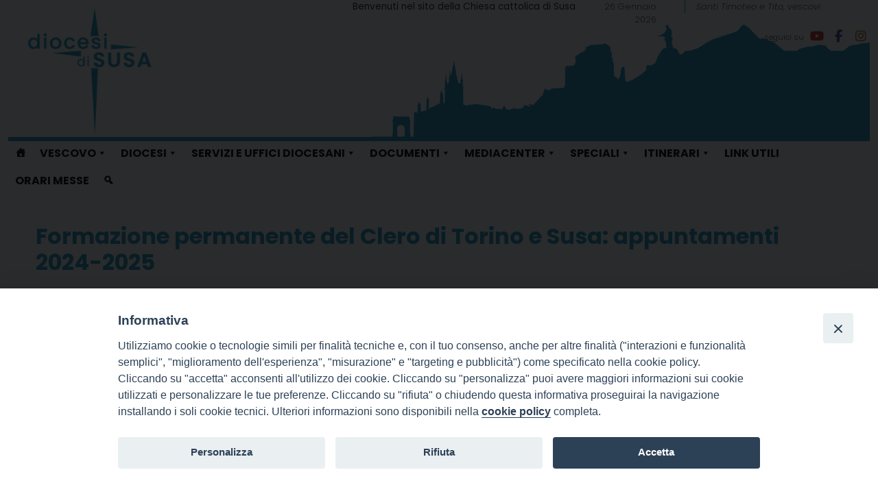

--- FILE ---
content_type: text/html; charset=UTF-8
request_url: https://www.diocesidisusa.it/wd-appuntamenti/formazione-permanente-del-clero-di-torino-e-susa-appuntamenti-2024-2025-7/
body_size: 19026
content:
<!doctype html>
<html lang="it-IT">
    <head>
        <meta charset="UTF-8">
        <meta name="description" content="" />
        <meta name="viewport" content="width=device-width, initial-scale=1, shrink-to-fit">
        <link rel="profile" href="https://gmpg.org/xfn/11">
<meta name='robots' content='index, follow, max-image-preview:large, max-snippet:-1, max-video-preview:-1' />

	<!-- This site is optimized with the Yoast SEO plugin v22.3 - https://yoast.com/wordpress/plugins/seo/ -->
	<title>Formazione permanente del Clero di Torino e Susa: appuntamenti 2024-2025 - Diocesi di Susa</title>
	<link rel="canonical" href="https://www.diocesidisusa.it/wd-appuntamenti/formazione-permanente-del-clero-di-torino-e-susa-appuntamenti-2024-2025-7/" />
	<meta property="og:locale" content="it_IT" />
	<meta property="og:type" content="article" />
	<meta property="og:title" content="Formazione permanente del Clero di Torino e Susa: appuntamenti 2024-2025 - Diocesi di Susa" />
	<meta property="og:description" content="martedì 3 Dicembre Descrizione: Qui di seguito il calendario delle proposte formative per il Clero delle Diocesi di Torino e Susa nell’anno pastorale 2024-25. Nel corso dell’anno, ciascuno degli appuntamenti sarà accompagnato da informazioni più precise e dettagliate. Inoltre, sul sito della diocesi di Torino, nella pagina dedicata alla formazione presbiteri, saranno messi a disposizione i [&hellip;]" />
	<meta property="og:url" content="https://www.diocesidisusa.it/wd-appuntamenti/formazione-permanente-del-clero-di-torino-e-susa-appuntamenti-2024-2025-7/" />
	<meta property="og:site_name" content="Diocesi di Susa" />
	<meta property="og:image" content="https://www.diocesidisusa.it/wp-content/uploads/sites/2/2024/05/new-logo-Susa.png" />
	<meta property="og:image:width" content="500" />
	<meta property="og:image:height" content="500" />
	<meta property="og:image:type" content="image/png" />
	<meta name="twitter:card" content="summary_large_image" />
	<script type="application/ld+json" class="yoast-schema-graph">{"@context":"https://schema.org","@graph":[{"@type":"WebPage","@id":"https://www.diocesidisusa.it/wd-appuntamenti/formazione-permanente-del-clero-di-torino-e-susa-appuntamenti-2024-2025-7/","url":"https://www.diocesidisusa.it/wd-appuntamenti/formazione-permanente-del-clero-di-torino-e-susa-appuntamenti-2024-2025-7/","name":"Formazione permanente del Clero di Torino e Susa: appuntamenti 2024-2025 - Diocesi di Susa","isPartOf":{"@id":"https://www.diocesidisusa.it/#website"},"datePublished":"2024-07-21T14:31:55+00:00","dateModified":"2024-07-21T14:31:55+00:00","breadcrumb":{"@id":"https://www.diocesidisusa.it/wd-appuntamenti/formazione-permanente-del-clero-di-torino-e-susa-appuntamenti-2024-2025-7/#breadcrumb"},"inLanguage":"it-IT","potentialAction":[{"@type":"ReadAction","target":["https://www.diocesidisusa.it/wd-appuntamenti/formazione-permanente-del-clero-di-torino-e-susa-appuntamenti-2024-2025-7/"]}]},{"@type":"BreadcrumbList","@id":"https://www.diocesidisusa.it/wd-appuntamenti/formazione-permanente-del-clero-di-torino-e-susa-appuntamenti-2024-2025-7/#breadcrumb","itemListElement":[{"@type":"ListItem","position":1,"name":"Home","item":"https://www.diocesidisusa.it/"},{"@type":"ListItem","position":2,"name":"Appuntamenti","item":"https://www.diocesidisusa.it/wd-appuntamenti/"},{"@type":"ListItem","position":3,"name":"Formazione permanente del Clero di Torino e Susa: appuntamenti 2024-2025"}]},{"@type":"WebSite","@id":"https://www.diocesidisusa.it/#website","url":"https://www.diocesidisusa.it/","name":"Diocesi di Susa","description":"","publisher":{"@id":"https://www.diocesidisusa.it/#organization"},"potentialAction":[{"@type":"SearchAction","target":{"@type":"EntryPoint","urlTemplate":"https://www.diocesidisusa.it/?s={search_term_string}"},"query-input":"required name=search_term_string"}],"inLanguage":"it-IT"},{"@type":"Organization","@id":"https://www.diocesidisusa.it/#organization","name":"Diocesi di Susa","url":"https://www.diocesidisusa.it/","logo":{"@type":"ImageObject","inLanguage":"it-IT","@id":"https://www.diocesidisusa.it/#/schema/logo/image/","url":"https://www.diocesidisusa.it/wp-content/uploads/sites/2/2024/05/new-logo-Susa.png","contentUrl":"https://www.diocesidisusa.it/wp-content/uploads/sites/2/2024/05/new-logo-Susa.png","width":500,"height":500,"caption":"Diocesi di Susa"},"image":{"@id":"https://www.diocesidisusa.it/#/schema/logo/image/"}}]}</script>
	<!-- / Yoast SEO plugin. -->


<link rel='dns-prefetch' href='//static.addtoany.com' />
<link rel='dns-prefetch' href='//api.tiles.mapbox.com' />
<link rel='dns-prefetch' href='//use.fontawesome.com' />
<link rel="alternate" type="application/rss+xml" title="Diocesi di Susa &raquo; Feed" href="https://www.diocesidisusa.it/feed/" />
<link rel="alternate" type="application/rss+xml" title="Diocesi di Susa &raquo; Feed dei commenti" href="https://www.diocesidisusa.it/comments/feed/" />
<script>
window._wpemojiSettings = {"baseUrl":"https:\/\/s.w.org\/images\/core\/emoji\/15.0.3\/72x72\/","ext":".png","svgUrl":"https:\/\/s.w.org\/images\/core\/emoji\/15.0.3\/svg\/","svgExt":".svg","source":{"concatemoji":"https:\/\/www.diocesidisusa.it\/wp-includes\/js\/wp-emoji-release.min.js?ver=6.5.2"}};
/*! This file is auto-generated */
!function(i,n){var o,s,e;function c(e){try{var t={supportTests:e,timestamp:(new Date).valueOf()};sessionStorage.setItem(o,JSON.stringify(t))}catch(e){}}function p(e,t,n){e.clearRect(0,0,e.canvas.width,e.canvas.height),e.fillText(t,0,0);var t=new Uint32Array(e.getImageData(0,0,e.canvas.width,e.canvas.height).data),r=(e.clearRect(0,0,e.canvas.width,e.canvas.height),e.fillText(n,0,0),new Uint32Array(e.getImageData(0,0,e.canvas.width,e.canvas.height).data));return t.every(function(e,t){return e===r[t]})}function u(e,t,n){switch(t){case"flag":return n(e,"\ud83c\udff3\ufe0f\u200d\u26a7\ufe0f","\ud83c\udff3\ufe0f\u200b\u26a7\ufe0f")?!1:!n(e,"\ud83c\uddfa\ud83c\uddf3","\ud83c\uddfa\u200b\ud83c\uddf3")&&!n(e,"\ud83c\udff4\udb40\udc67\udb40\udc62\udb40\udc65\udb40\udc6e\udb40\udc67\udb40\udc7f","\ud83c\udff4\u200b\udb40\udc67\u200b\udb40\udc62\u200b\udb40\udc65\u200b\udb40\udc6e\u200b\udb40\udc67\u200b\udb40\udc7f");case"emoji":return!n(e,"\ud83d\udc26\u200d\u2b1b","\ud83d\udc26\u200b\u2b1b")}return!1}function f(e,t,n){var r="undefined"!=typeof WorkerGlobalScope&&self instanceof WorkerGlobalScope?new OffscreenCanvas(300,150):i.createElement("canvas"),a=r.getContext("2d",{willReadFrequently:!0}),o=(a.textBaseline="top",a.font="600 32px Arial",{});return e.forEach(function(e){o[e]=t(a,e,n)}),o}function t(e){var t=i.createElement("script");t.src=e,t.defer=!0,i.head.appendChild(t)}"undefined"!=typeof Promise&&(o="wpEmojiSettingsSupports",s=["flag","emoji"],n.supports={everything:!0,everythingExceptFlag:!0},e=new Promise(function(e){i.addEventListener("DOMContentLoaded",e,{once:!0})}),new Promise(function(t){var n=function(){try{var e=JSON.parse(sessionStorage.getItem(o));if("object"==typeof e&&"number"==typeof e.timestamp&&(new Date).valueOf()<e.timestamp+604800&&"object"==typeof e.supportTests)return e.supportTests}catch(e){}return null}();if(!n){if("undefined"!=typeof Worker&&"undefined"!=typeof OffscreenCanvas&&"undefined"!=typeof URL&&URL.createObjectURL&&"undefined"!=typeof Blob)try{var e="postMessage("+f.toString()+"("+[JSON.stringify(s),u.toString(),p.toString()].join(",")+"));",r=new Blob([e],{type:"text/javascript"}),a=new Worker(URL.createObjectURL(r),{name:"wpTestEmojiSupports"});return void(a.onmessage=function(e){c(n=e.data),a.terminate(),t(n)})}catch(e){}c(n=f(s,u,p))}t(n)}).then(function(e){for(var t in e)n.supports[t]=e[t],n.supports.everything=n.supports.everything&&n.supports[t],"flag"!==t&&(n.supports.everythingExceptFlag=n.supports.everythingExceptFlag&&n.supports[t]);n.supports.everythingExceptFlag=n.supports.everythingExceptFlag&&!n.supports.flag,n.DOMReady=!1,n.readyCallback=function(){n.DOMReady=!0}}).then(function(){return e}).then(function(){var e;n.supports.everything||(n.readyCallback(),(e=n.source||{}).concatemoji?t(e.concatemoji):e.wpemoji&&e.twemoji&&(t(e.twemoji),t(e.wpemoji)))}))}((window,document),window._wpemojiSettings);
</script>
<style id='wp-emoji-styles-inline-css'>

	img.wp-smiley, img.emoji {
		display: inline !important;
		border: none !important;
		box-shadow: none !important;
		height: 1em !important;
		width: 1em !important;
		margin: 0 0.07em !important;
		vertical-align: -0.1em !important;
		background: none !important;
		padding: 0 !important;
	}
</style>
<style id='classic-theme-styles-inline-css'>
/*! This file is auto-generated */
.wp-block-button__link{color:#fff;background-color:#32373c;border-radius:9999px;box-shadow:none;text-decoration:none;padding:calc(.667em + 2px) calc(1.333em + 2px);font-size:1.125em}.wp-block-file__button{background:#32373c;color:#fff;text-decoration:none}
</style>
<style id='global-styles-inline-css'>
body{--wp--preset--color--black: #000000;--wp--preset--color--cyan-bluish-gray: #abb8c3;--wp--preset--color--white: #ffffff;--wp--preset--color--pale-pink: #f78da7;--wp--preset--color--vivid-red: #cf2e2e;--wp--preset--color--luminous-vivid-orange: #ff6900;--wp--preset--color--luminous-vivid-amber: #fcb900;--wp--preset--color--light-green-cyan: #7bdcb5;--wp--preset--color--vivid-green-cyan: #00d084;--wp--preset--color--pale-cyan-blue: #8ed1fc;--wp--preset--color--vivid-cyan-blue: #0693e3;--wp--preset--color--vivid-purple: #9b51e0;--wp--preset--gradient--vivid-cyan-blue-to-vivid-purple: linear-gradient(135deg,rgba(6,147,227,1) 0%,rgb(155,81,224) 100%);--wp--preset--gradient--light-green-cyan-to-vivid-green-cyan: linear-gradient(135deg,rgb(122,220,180) 0%,rgb(0,208,130) 100%);--wp--preset--gradient--luminous-vivid-amber-to-luminous-vivid-orange: linear-gradient(135deg,rgba(252,185,0,1) 0%,rgba(255,105,0,1) 100%);--wp--preset--gradient--luminous-vivid-orange-to-vivid-red: linear-gradient(135deg,rgba(255,105,0,1) 0%,rgb(207,46,46) 100%);--wp--preset--gradient--very-light-gray-to-cyan-bluish-gray: linear-gradient(135deg,rgb(238,238,238) 0%,rgb(169,184,195) 100%);--wp--preset--gradient--cool-to-warm-spectrum: linear-gradient(135deg,rgb(74,234,220) 0%,rgb(151,120,209) 20%,rgb(207,42,186) 40%,rgb(238,44,130) 60%,rgb(251,105,98) 80%,rgb(254,248,76) 100%);--wp--preset--gradient--blush-light-purple: linear-gradient(135deg,rgb(255,206,236) 0%,rgb(152,150,240) 100%);--wp--preset--gradient--blush-bordeaux: linear-gradient(135deg,rgb(254,205,165) 0%,rgb(254,45,45) 50%,rgb(107,0,62) 100%);--wp--preset--gradient--luminous-dusk: linear-gradient(135deg,rgb(255,203,112) 0%,rgb(199,81,192) 50%,rgb(65,88,208) 100%);--wp--preset--gradient--pale-ocean: linear-gradient(135deg,rgb(255,245,203) 0%,rgb(182,227,212) 50%,rgb(51,167,181) 100%);--wp--preset--gradient--electric-grass: linear-gradient(135deg,rgb(202,248,128) 0%,rgb(113,206,126) 100%);--wp--preset--gradient--midnight: linear-gradient(135deg,rgb(2,3,129) 0%,rgb(40,116,252) 100%);--wp--preset--font-size--small: 13px;--wp--preset--font-size--medium: 20px;--wp--preset--font-size--large: 36px;--wp--preset--font-size--x-large: 42px;--wp--preset--spacing--20: 0.44rem;--wp--preset--spacing--30: 0.67rem;--wp--preset--spacing--40: 1rem;--wp--preset--spacing--50: 1.5rem;--wp--preset--spacing--60: 2.25rem;--wp--preset--spacing--70: 3.38rem;--wp--preset--spacing--80: 5.06rem;--wp--preset--shadow--natural: 6px 6px 9px rgba(0, 0, 0, 0.2);--wp--preset--shadow--deep: 12px 12px 50px rgba(0, 0, 0, 0.4);--wp--preset--shadow--sharp: 6px 6px 0px rgba(0, 0, 0, 0.2);--wp--preset--shadow--outlined: 6px 6px 0px -3px rgba(255, 255, 255, 1), 6px 6px rgba(0, 0, 0, 1);--wp--preset--shadow--crisp: 6px 6px 0px rgba(0, 0, 0, 1);}:where(.is-layout-flex){gap: 0.5em;}:where(.is-layout-grid){gap: 0.5em;}body .is-layout-flow > .alignleft{float: left;margin-inline-start: 0;margin-inline-end: 2em;}body .is-layout-flow > .alignright{float: right;margin-inline-start: 2em;margin-inline-end: 0;}body .is-layout-flow > .aligncenter{margin-left: auto !important;margin-right: auto !important;}body .is-layout-constrained > .alignleft{float: left;margin-inline-start: 0;margin-inline-end: 2em;}body .is-layout-constrained > .alignright{float: right;margin-inline-start: 2em;margin-inline-end: 0;}body .is-layout-constrained > .aligncenter{margin-left: auto !important;margin-right: auto !important;}body .is-layout-constrained > :where(:not(.alignleft):not(.alignright):not(.alignfull)){max-width: var(--wp--style--global--content-size);margin-left: auto !important;margin-right: auto !important;}body .is-layout-constrained > .alignwide{max-width: var(--wp--style--global--wide-size);}body .is-layout-flex{display: flex;}body .is-layout-flex{flex-wrap: wrap;align-items: center;}body .is-layout-flex > *{margin: 0;}body .is-layout-grid{display: grid;}body .is-layout-grid > *{margin: 0;}:where(.wp-block-columns.is-layout-flex){gap: 2em;}:where(.wp-block-columns.is-layout-grid){gap: 2em;}:where(.wp-block-post-template.is-layout-flex){gap: 1.25em;}:where(.wp-block-post-template.is-layout-grid){gap: 1.25em;}.has-black-color{color: var(--wp--preset--color--black) !important;}.has-cyan-bluish-gray-color{color: var(--wp--preset--color--cyan-bluish-gray) !important;}.has-white-color{color: var(--wp--preset--color--white) !important;}.has-pale-pink-color{color: var(--wp--preset--color--pale-pink) !important;}.has-vivid-red-color{color: var(--wp--preset--color--vivid-red) !important;}.has-luminous-vivid-orange-color{color: var(--wp--preset--color--luminous-vivid-orange) !important;}.has-luminous-vivid-amber-color{color: var(--wp--preset--color--luminous-vivid-amber) !important;}.has-light-green-cyan-color{color: var(--wp--preset--color--light-green-cyan) !important;}.has-vivid-green-cyan-color{color: var(--wp--preset--color--vivid-green-cyan) !important;}.has-pale-cyan-blue-color{color: var(--wp--preset--color--pale-cyan-blue) !important;}.has-vivid-cyan-blue-color{color: var(--wp--preset--color--vivid-cyan-blue) !important;}.has-vivid-purple-color{color: var(--wp--preset--color--vivid-purple) !important;}.has-black-background-color{background-color: var(--wp--preset--color--black) !important;}.has-cyan-bluish-gray-background-color{background-color: var(--wp--preset--color--cyan-bluish-gray) !important;}.has-white-background-color{background-color: var(--wp--preset--color--white) !important;}.has-pale-pink-background-color{background-color: var(--wp--preset--color--pale-pink) !important;}.has-vivid-red-background-color{background-color: var(--wp--preset--color--vivid-red) !important;}.has-luminous-vivid-orange-background-color{background-color: var(--wp--preset--color--luminous-vivid-orange) !important;}.has-luminous-vivid-amber-background-color{background-color: var(--wp--preset--color--luminous-vivid-amber) !important;}.has-light-green-cyan-background-color{background-color: var(--wp--preset--color--light-green-cyan) !important;}.has-vivid-green-cyan-background-color{background-color: var(--wp--preset--color--vivid-green-cyan) !important;}.has-pale-cyan-blue-background-color{background-color: var(--wp--preset--color--pale-cyan-blue) !important;}.has-vivid-cyan-blue-background-color{background-color: var(--wp--preset--color--vivid-cyan-blue) !important;}.has-vivid-purple-background-color{background-color: var(--wp--preset--color--vivid-purple) !important;}.has-black-border-color{border-color: var(--wp--preset--color--black) !important;}.has-cyan-bluish-gray-border-color{border-color: var(--wp--preset--color--cyan-bluish-gray) !important;}.has-white-border-color{border-color: var(--wp--preset--color--white) !important;}.has-pale-pink-border-color{border-color: var(--wp--preset--color--pale-pink) !important;}.has-vivid-red-border-color{border-color: var(--wp--preset--color--vivid-red) !important;}.has-luminous-vivid-orange-border-color{border-color: var(--wp--preset--color--luminous-vivid-orange) !important;}.has-luminous-vivid-amber-border-color{border-color: var(--wp--preset--color--luminous-vivid-amber) !important;}.has-light-green-cyan-border-color{border-color: var(--wp--preset--color--light-green-cyan) !important;}.has-vivid-green-cyan-border-color{border-color: var(--wp--preset--color--vivid-green-cyan) !important;}.has-pale-cyan-blue-border-color{border-color: var(--wp--preset--color--pale-cyan-blue) !important;}.has-vivid-cyan-blue-border-color{border-color: var(--wp--preset--color--vivid-cyan-blue) !important;}.has-vivid-purple-border-color{border-color: var(--wp--preset--color--vivid-purple) !important;}.has-vivid-cyan-blue-to-vivid-purple-gradient-background{background: var(--wp--preset--gradient--vivid-cyan-blue-to-vivid-purple) !important;}.has-light-green-cyan-to-vivid-green-cyan-gradient-background{background: var(--wp--preset--gradient--light-green-cyan-to-vivid-green-cyan) !important;}.has-luminous-vivid-amber-to-luminous-vivid-orange-gradient-background{background: var(--wp--preset--gradient--luminous-vivid-amber-to-luminous-vivid-orange) !important;}.has-luminous-vivid-orange-to-vivid-red-gradient-background{background: var(--wp--preset--gradient--luminous-vivid-orange-to-vivid-red) !important;}.has-very-light-gray-to-cyan-bluish-gray-gradient-background{background: var(--wp--preset--gradient--very-light-gray-to-cyan-bluish-gray) !important;}.has-cool-to-warm-spectrum-gradient-background{background: var(--wp--preset--gradient--cool-to-warm-spectrum) !important;}.has-blush-light-purple-gradient-background{background: var(--wp--preset--gradient--blush-light-purple) !important;}.has-blush-bordeaux-gradient-background{background: var(--wp--preset--gradient--blush-bordeaux) !important;}.has-luminous-dusk-gradient-background{background: var(--wp--preset--gradient--luminous-dusk) !important;}.has-pale-ocean-gradient-background{background: var(--wp--preset--gradient--pale-ocean) !important;}.has-electric-grass-gradient-background{background: var(--wp--preset--gradient--electric-grass) !important;}.has-midnight-gradient-background{background: var(--wp--preset--gradient--midnight) !important;}.has-small-font-size{font-size: var(--wp--preset--font-size--small) !important;}.has-medium-font-size{font-size: var(--wp--preset--font-size--medium) !important;}.has-large-font-size{font-size: var(--wp--preset--font-size--large) !important;}.has-x-large-font-size{font-size: var(--wp--preset--font-size--x-large) !important;}
.wp-block-navigation a:where(:not(.wp-element-button)){color: inherit;}
:where(.wp-block-post-template.is-layout-flex){gap: 1.25em;}:where(.wp-block-post-template.is-layout-grid){gap: 1.25em;}
:where(.wp-block-columns.is-layout-flex){gap: 2em;}:where(.wp-block-columns.is-layout-grid){gap: 2em;}
.wp-block-pullquote{font-size: 1.5em;line-height: 1.6;}
</style>
<link rel='stylesheet' id='iandu-cookieconsent-css' href='https://www.diocesidisusa.it/wp-content/plugins/iandu-cookieconsent/public/css/iandu-cookieconsent-public.css?ver=1.4.0' media='all' />
<link rel='stylesheet' id='responsive-lightbox-prettyphoto-css' href='https://www.diocesidisusa.it/wp-content/plugins/responsive-lightbox/assets/prettyphoto/prettyPhoto.min.css?ver=2.4.7' media='all' />
<link rel='stylesheet' id='seed_localizzation_osm_css-css' href='https://www.diocesidisusa.it/wp-content/plugins/seed-localization/includes/acf-field-openstreetmap/assets/css/leaflet-unpkg.css?ver=6.5.2' media='all' />
<link rel='stylesheet' id='wd-noah-plugin-style-css-css' href='https://www.diocesidisusa.it/wp-content/plugins/seed-noah-plugin/assets/css/wd-noah-plugin-style.css?ver=6.5.2' media='all' />
<link rel='stylesheet' id='daterangepicker-css-css' href='https://www.diocesidisusa.it/wp-content/plugins/seed-noah-plugin/assets/css/daterangepicker.css?ver=6.5.2' media='all' />
<link rel='stylesheet' id='zabuto_calendar_css-css' href='https://www.diocesidisusa.it/wp-content/plugins/seed-noah-plugin/tools/calendar/css/seed_noah_calendar.css?ver=6.5.2' media='all' />
<style id='zabuto_calendar_css-inline-css'>

            .wd-class-639{
            background: #6cb0cc;    
            }
            
            .wd-class-646{
            background: #bc95e2;    
            }
            
            .wd-class-647{
            background: #6cb0cc;    
            }
            
            .wd-class-648{
            background: #eded78;    
            }
            
            .wd-class-649{
            background: #6cb0cc;    
            }
            
            .wd-class-650{
            background: #5cb5d8;    
            }
            
            .wd-class-651{
            background: #f591f7;    
            }
            
            .wd-class-657{
            background: #fcdef4;    
            }
            
            .wd-class-658{
            background: #86c1d8;    
            }
            
            .wd-class-666{
            background: #ce7575;    
            }
            
            .wd-class-671{
            background: #8fc3d8;    
            }
            
            .wd-class-677{
            background: #a6ed7b;    
            }
            
            .wd-class-683{
            background: #ffffff;    
            }
            
</style>
<link rel='stylesheet' id='fontawesome-css-6-css' href='https://www.diocesidisusa.it/wp-content/plugins/wp-font-awesome/font-awesome/css/fontawesome-all.min.css?ver=1.7.9' media='all' />
<link rel='stylesheet' id='fontawesome-css-4-css' href='https://www.diocesidisusa.it/wp-content/plugins/wp-font-awesome/font-awesome/css/v4-shims.min.css?ver=1.7.9' media='all' />
<link rel='stylesheet' id='wpos-slick-style-css' href='https://www.diocesidisusa.it/wp-content/plugins/wp-slick-slider-and-image-carousel/assets/css/slick.css?ver=3.7.8' media='all' />
<link rel='stylesheet' id='wpsisac-public-style-css' href='https://www.diocesidisusa.it/wp-content/plugins/wp-slick-slider-and-image-carousel/assets/css/wpsisac-public.css?ver=3.7.8' media='all' />
<link rel='stylesheet' id='megamenu-css' href='https://www.diocesidisusa.it/wp-content/uploads/sites/2/maxmegamenu/style.css?ver=a16e2c' media='all' />
<link rel='stylesheet' id='dashicons-css' href='https://www.diocesidisusa.it/wp-includes/css/dashicons.min.css?ver=6.5.2' media='all' />
<link rel='stylesheet' id='bso-theme-style-css' href='https://www.diocesidisusa.it/wp-content/themes/bso-theme/style.css?ver=1.0.34' media='all' />
<link rel='stylesheet' id='bso-theme-style-bootstrap-5.1.3-css' href='https://www.diocesidisusa.it/wp-content/themes/bso-theme/frontend-framework/bootstrap/5.1.3/css/bootstrap.min.css?ver=1.0.34' media='all' />
<link rel='stylesheet' id='font-awesome-official-css' href='https://use.fontawesome.com/releases/v6.6.0/css/all.css' media='all' integrity="sha384-h/hnnw1Bi4nbpD6kE7nYfCXzovi622sY5WBxww8ARKwpdLj5kUWjRuyiXaD1U2JT" crossorigin="anonymous" />
<link rel='stylesheet' id='addtoany-css' href='https://www.diocesidisusa.it/wp-content/plugins/add-to-any/addtoany.min.css?ver=1.16' media='all' />
<link rel='stylesheet' id='font-awesome-official-v4shim-css' href='https://use.fontawesome.com/releases/v6.6.0/css/v4-shims.css' media='all' integrity="sha384-Heamg4F/EELwbmnBJapxaWTkcdX/DCrJpYgSshI5BkI7xghn3RvDcpG+1xUJt/7K" crossorigin="anonymous" />
<script id="addtoany-core-js-before">
window.a2a_config=window.a2a_config||{};a2a_config.callbacks=[];a2a_config.overlays=[];a2a_config.templates={};a2a_localize = {
	Share: "Condividi",
	Save: "Salva",
	Subscribe: "Abbonati",
	Email: "Email",
	Bookmark: "Segnalibro",
	ShowAll: "espandi",
	ShowLess: "comprimi",
	FindServices: "Trova servizi",
	FindAnyServiceToAddTo: "Trova subito un servizio da aggiungere",
	PoweredBy: "Powered by",
	ShareViaEmail: "Condividi via email",
	SubscribeViaEmail: "Iscriviti via email",
	BookmarkInYourBrowser: "Aggiungi ai segnalibri",
	BookmarkInstructions: "Premi Ctrl+D o \u2318+D per mettere questa pagina nei preferiti",
	AddToYourFavorites: "Aggiungi ai favoriti",
	SendFromWebOrProgram: "Invia da qualsiasi indirizzo email o programma di posta elettronica",
	EmailProgram: "Programma di posta elettronica",
	More: "Di più&#8230;",
	ThanksForSharing: "Grazie per la condivisione!",
	ThanksForFollowing: "Thanks for following!"
};

a2a_config.callbacks.push({ready:function(){document.querySelectorAll(".a2a_s_undefined").forEach(function(emptyIcon){emptyIcon.parentElement.style.display="none";})}});
</script>
<script defer src="https://static.addtoany.com/menu/page.js" id="addtoany-core-js"></script>
<script src="https://www.diocesidisusa.it/wp-includes/js/jquery/jquery.min.js?ver=3.7.1" id="jquery-core-js"></script>
<script src="https://www.diocesidisusa.it/wp-includes/js/jquery/jquery-migrate.min.js?ver=3.4.1" id="jquery-migrate-js"></script>
<script defer src="https://www.diocesidisusa.it/wp-content/plugins/add-to-any/addtoany.min.js?ver=1.1" id="addtoany-jquery-js"></script>
<script src="https://www.diocesidisusa.it/wp-content/plugins/responsive-lightbox/assets/prettyphoto/jquery.prettyPhoto.min.js?ver=2.4.7" id="responsive-lightbox-prettyphoto-js"></script>
<script src="https://www.diocesidisusa.it/wp-includes/js/underscore.min.js?ver=1.13.4" id="underscore-js"></script>
<script src="https://www.diocesidisusa.it/wp-content/plugins/responsive-lightbox/assets/infinitescroll/infinite-scroll.pkgd.min.js?ver=6.5.2" id="responsive-lightbox-infinite-scroll-js"></script>
<script id="responsive-lightbox-js-before">
var rlArgs = {"script":"prettyphoto","selector":"lightbox","customEvents":"","activeGalleries":true,"animationSpeed":"normal","slideshow":false,"slideshowDelay":5000,"slideshowAutoplay":false,"opacity":"0.75","showTitle":true,"allowResize":true,"allowExpand":true,"width":1080,"height":720,"separator":"\/","theme":"pp_default","horizontalPadding":20,"hideFlash":false,"wmode":"opaque","videoAutoplay":false,"modal":false,"deeplinking":false,"overlayGallery":true,"keyboardShortcuts":true,"social":false,"woocommerce_gallery":false,"ajaxurl":"https:\/\/www.diocesidisusa.it\/wp-admin\/admin-ajax.php","nonce":"c4253f5ebf","preview":false,"postId":27207,"scriptExtension":false};
</script>
<script src="https://www.diocesidisusa.it/wp-content/plugins/responsive-lightbox/js/front.js?ver=2.4.7" id="responsive-lightbox-js"></script>
<script src="https://www.diocesidisusa.it/wp-content/plugins/seed-localization/includes/acf-field-openstreetmap/assets/js/leaflet-unpkg.js?ver=6.5.2" id="seed_localizzation_osm_js-js"></script>
<script src="https://api.tiles.mapbox.com/mapbox.js/plugins/leaflet-omnivore/v0.3.1/leaflet-omnivore.min.js?ver=6.5.2" id="seed_localizzation_omnivore_js-js"></script>
<script src="https://www.diocesidisusa.it/wp-content/plugins/seed-noah-plugin/assets/js/moment.min.js?ver=6.5.2" id="moment-js-js"></script>
<script src="https://www.diocesidisusa.it/wp-content/plugins/seed-noah-plugin/assets/js/daterangepicker.js?ver=6.5.2" id="daterangepicker-js-js"></script>
<link rel="https://api.w.org/" href="https://www.diocesidisusa.it/wp-json/" /><link rel="alternate" type="application/json" href="https://www.diocesidisusa.it/wp-json/wp/v2/wd-appuntamenti/27207" /><link rel="EditURI" type="application/rsd+xml" title="RSD" href="https://www.diocesidisusa.it/xmlrpc.php?rsd" />
<meta name="generator" content="WordPress 6.5.2" />
<link rel='shortlink' href='https://www.diocesidisusa.it/?p=27207' />
<link rel="alternate" type="application/json+oembed" href="https://www.diocesidisusa.it/wp-json/oembed/1.0/embed?url=https%3A%2F%2Fwww.diocesidisusa.it%2Fwd-appuntamenti%2Fformazione-permanente-del-clero-di-torino-e-susa-appuntamenti-2024-2025-7%2F" />
<link rel="alternate" type="text/xml+oembed" href="https://www.diocesidisusa.it/wp-json/oembed/1.0/embed?url=https%3A%2F%2Fwww.diocesidisusa.it%2Fwd-appuntamenti%2Fformazione-permanente-del-clero-di-torino-e-susa-appuntamenti-2024-2025-7%2F&#038;format=xml" />
<!-- Google Tag Manager -->
<script>(function(w,d,s,l,i){w[l]=w[l]||[];w[l].push({'gtm.start':
new Date().getTime(),event:'gtm.js'});var f=d.getElementsByTagName(s)[0],
j=d.createElement(s),dl=l!='dataLayer'?'&l='+l:'';j.async=true;j.src=
'https://www.googletagmanager.com/gtm.js?id='+i+dl;f.parentNode.insertBefore(j,f);
})(window,document,'script','dataLayer','GTM-WMV4J2LW');</script>
<!-- End Google Tag Manager -->
        <style type="text/css">
                </style>
        <link rel="icon" href="https://www.diocesidisusa.it/wp-content/uploads/sites/2/2024/05/new-logo-Susa-150x150.png" sizes="32x32" />
<link rel="icon" href="https://www.diocesidisusa.it/wp-content/uploads/sites/2/2024/05/new-logo-Susa-300x300.png" sizes="192x192" />
<link rel="apple-touch-icon" href="https://www.diocesidisusa.it/wp-content/uploads/sites/2/2024/05/new-logo-Susa-300x300.png" />
<meta name="msapplication-TileImage" content="https://www.diocesidisusa.it/wp-content/uploads/sites/2/2024/05/new-logo-Susa-300x300.png" />
<style type="text/css">/** Mega Menu CSS: fs **/</style>
                     
    </head>
    <body class="wd-appuntamenti-template-default single single-wd-appuntamenti postid-27207 wp-custom-logo mega-menu-max-mega-menu-1 wd-tipo-appuntamenti-formazione-clero bso-img-default">
<!-- Google Tag Manager (noscript) -->
<noscript><iframe src="https://www.googletagmanager.com/ns.html?id=GTM-WMV4J2LW"
height="0" width="0" style="display:none;visibility:hidden"></iframe></noscript>
<!-- End Google Tag Manager (noscript) -->
        <a class="skip-link screen-reader-text" href="#primary">Skip to content</a>
        <header id="masthead" class="site-header ">
            <div class="row">
                <div class="col">
<div id="pl-657"  class="panel-layout" ><div id="pg-657-0"  class="panel-grid panel-has-style" ><div id="top_testata" class="panel-row-style panel-row-style-for-657-0" ><div id="pgc-657-0-0"  class="panel-grid-cell" ><div id="panel-657-0-0-0" class="so-panel widget widget_bso-so-widget-logo panel-first-child panel-last-child" data-index="0" ><div
			
			class="so-widget-bso-so-widget-logo so-widget-bso-so-widget-logo-default-d75171398898-657"
			
		><a href="https://www.diocesidisusa.it/" class="custom-logo-link" rel="home"><img fetchpriority="high" decoding="async" width="500" height="500" src="https://www.diocesidisusa.it/wp-content/uploads/sites/2/2024/05/new-logo-Susa.png" class="custom-logo" alt="Diocesi di Susa" srcset="https://www.diocesidisusa.it/wp-content/uploads/sites/2/2024/05/new-logo-Susa.png 500w, https://www.diocesidisusa.it/wp-content/uploads/sites/2/2024/05/new-logo-Susa-300x300.png 300w, https://www.diocesidisusa.it/wp-content/uploads/sites/2/2024/05/new-logo-Susa-150x150.png 150w" sizes="(max-width: 500px) 100vw, 500px" /></a></div></div></div><div id="pgc-657-0-1"  class="panel-grid-cell" ><div id="panel-657-0-1-0" class="so-panel widget widget_sow-editor panel-first-child panel-last-child" data-index="1" ><div id="benvenuto" class="panel-widget-style panel-widget-style-for-657-0-1-0" ><div
			
			class="so-widget-sow-editor so-widget-sow-editor-base"
			
		>
<div class="siteorigin-widget-tinymce textwidget">
	<p>Benvenuti nel sito della Chiesa cattolica di Susa</p>
</div>
</div></div></div></div><div id="pgc-657-0-2"  class="panel-grid-cell" ><div id="panel-657-0-2-0" class="so-panel widget widget_siteorigin-panels-builder panel-first-child" data-index="2" ><div id="pl-w669a0be755ef9"  class="panel-layout" ><div id="pg-w669a0be755ef9-0"  class="panel-grid panel-no-style" ><div id="pgc-w669a0be755ef9-0-0"  class="panel-grid-cell" ><div id="panel-w669a0be755ef9-0-0-0" class="so-panel widget widget_bso-so-widget-data-del-giorno panel-first-child panel-last-child" data-index="0" ><div
			
			class="so-widget-bso-so-widget-data-del-giorno so-widget-bso-so-widget-data-del-giorno-default-d75171398898"
			
		>26 Gennaio 2026</div></div></div><div id="pgc-w669a0be755ef9-0-1"  class="panel-grid-cell" ><div id="panel-w669a0be755ef9-0-1-0" class="so-panel widget widget_bso-so-widget-santo-del-giorno panel-first-child panel-last-child" data-index="1" ><div
			
			class="so-widget-bso-so-widget-santo-del-giorno so-widget-bso-so-widget-santo-del-giorno-default-d75171398898"
			
		><a href="http://www.chiesacattolica.it/santo-del-giorno/" target="_blank" class="bso_saint">Santi Timoteo e Tito, vescovi</a></div></div></div></div></div></div><div id="panel-657-0-2-1" class="so-panel widget widget_sow-social-media-buttons panel-last-child" data-index="3" ><div
			
			class="so-widget-sow-social-media-buttons so-widget-sow-social-media-buttons-flat-77a03c479a03-657"
			
		>
<h3 class="widget-title">seguici su</h3>
<div class="social-media-button-container">
	
		<a class="ow-button-hover sow-social-media-button-youtube-0 sow-social-media-button" title="Diocesi di Susa on Youtube" aria-label="Diocesi di Susa on Youtube" target="_blank" rel="noopener noreferrer" href="https://youtube.com/playlist?list=PLtoIiujNOej1cFbfIkSkCeKWRxV8CysxS&#038;si=pnaO1XNcHZ619gJ2" >
			<span>
								<span class="sow-icon-fontawesome sow-fab" data-sow-icon="&#xf167;"
		 
		aria-hidden="true"></span>							</span>
		</a>
	
		<a class="ow-button-hover sow-social-media-button-facebook-0 sow-social-media-button" title="Diocesi di Susa on Facebook" aria-label="Diocesi di Susa on Facebook" target="_blank" rel="noopener noreferrer" href="https://www.facebook.com/DiocesidiSusa" >
			<span>
								<span class="sow-icon-fontawesome sow-fab" data-sow-icon="&#xf39e;"
		 
		aria-hidden="true"></span>							</span>
		</a>
	
		<a class="ow-button-hover sow-social-media-button-instagram-0 sow-social-media-button" title="Diocesi di Susa on Instagram" aria-label="Diocesi di Susa on Instagram" target="_blank" rel="noopener noreferrer" href="https://www.instagram.com/diocesisusa/" >
			<span>
								<span class="sow-icon-fontawesome sow-fab" data-sow-icon="&#xf16d;"
		 
		aria-hidden="true"></span>							</span>
		</a>
	</div>
</div></div></div></div></div><div id="pg-657-1"  class="panel-grid panel-no-style" ><div id="pgc-657-1-0"  class="panel-grid-cell" ><div id="panel-657-1-0-0" class="so-panel widget widget_maxmegamenu panel-first-child panel-last-child" data-index="4" ><div id="mega-menu-wrap-max_mega_menu_1" class="mega-menu-wrap"><div class="mega-menu-toggle"><div class="mega-toggle-blocks-left"></div><div class="mega-toggle-blocks-center"></div><div class="mega-toggle-blocks-right"><div class='mega-toggle-block mega-menu-toggle-animated-block mega-toggle-block-0' id='mega-toggle-block-0'><button aria-label="Toggle Menu" class="mega-toggle-animated mega-toggle-animated-slider" type="button" aria-expanded="false">
                  <span class="mega-toggle-animated-box">
                    <span class="mega-toggle-animated-inner"></span>
                  </span>
                </button></div></div></div><ul id="mega-menu-max_mega_menu_1" class="mega-menu max-mega-menu mega-menu-horizontal mega-no-js" data-event="hover_intent" data-effect="fade_up" data-effect-speed="200" data-effect-mobile="slide_left" data-effect-speed-mobile="200" data-mobile-force-width="false" data-second-click="go" data-document-click="collapse" data-vertical-behaviour="standard" data-breakpoint="768" data-unbind="true" data-mobile-state="collapse_all" data-hover-intent-timeout="300" data-hover-intent-interval="100"><li class='mega-menu-item mega-menu-item-type-post_type mega-menu-item-object-page mega-menu-item-home mega-align-bottom-left mega-menu-flyout mega-hide-arrow mega-has-icon mega-icon-left mega-hide-text mega-menu-item-997' id='mega-menu-item-997'><a class="dashicons-admin-home mega-menu-link" href="https://www.diocesidisusa.it/" tabindex="0" aria-label="Home"></a></li><li class='mega-menu-item mega-menu-item-type-custom mega-menu-item-object-custom mega-menu-item-has-children mega-align-bottom-left mega-menu-flyout mega-menu-item-960' id='mega-menu-item-960'><a class="mega-menu-link" href="#" aria-haspopup="true" aria-expanded="false" tabindex="0">Vescovo<span class="mega-indicator"></span></a>
<ul class="mega-sub-menu">
<li class='mega-menu-item mega-menu-item-type-post_type mega-menu-item-object-page mega-menu-item-961' id='mega-menu-item-961'><a class="mega-menu-link" href="https://www.diocesidisusa.it/biografiarepole/">Card. Roberto REPOLE – Vescovo di Susa e Arcivescovo di Torino</a></li><li class='mega-menu-item mega-menu-item-type-post_type mega-menu-item-object-page mega-menu-item-958' id='mega-menu-item-958'><a class="mega-menu-link" href="https://www.diocesidisusa.it/vescovo-emerito/">Mons. Alfonso Badini Confalonieri – Vescovo emerito</a></li></ul>
</li><li class='mega-menu-item mega-menu-item-type-custom mega-menu-item-object-custom mega-menu-item-has-children mega-align-bottom-left mega-menu-flyout mega-menu-item-962' id='mega-menu-item-962'><a class="mega-menu-link" href="#" aria-haspopup="true" aria-expanded="false" tabindex="0">Diocesi<span class="mega-indicator"></span></a>
<ul class="mega-sub-menu">
<li class='mega-menu-item mega-menu-item-type-post_type mega-menu-item-object-page mega-menu-item-963' id='mega-menu-item-963'><a class="mega-menu-link" href="https://www.diocesidisusa.it/storia/">Storia</a></li><li class='mega-menu-item mega-menu-item-type-post_type mega-menu-item-object-page mega-menu-item-964' id='mega-menu-item-964'><a class="mega-menu-link" href="https://www.diocesidisusa.it/santi-e-beati-della-diocesi/">Santi e Beati della Diocesi</a></li><li class='mega-menu-item mega-menu-item-type-post_type mega-menu-item-object-page mega-menu-item-965' id='mega-menu-item-965'><a class="mega-menu-link" href="https://www.diocesidisusa.it/curia/">CURIA</a></li><li class='mega-menu-item mega-menu-item-type-post_type mega-menu-item-object-page mega-menu-item-2397' id='mega-menu-item-2397'><a class="mega-menu-link" href="https://www.diocesidisusa.it/sacerdoti-e-diaconi-2/">SACERDOTI e DIACONI</a></li><li class='mega-menu-item mega-menu-item-type-post_type mega-menu-item-object-page mega-menu-item-2396' id='mega-menu-item-2396'><a class="mega-menu-link" href="https://www.diocesidisusa.it/parrocchie-2/">PARROCCHIE</a></li><li class='mega-menu-item mega-menu-item-type-post_type mega-menu-item-object-page mega-menu-item-2412' id='mega-menu-item-2412'><a class="mega-menu-link" href="https://www.diocesidisusa.it/vicarie/">VICARIE</a></li><li class='mega-menu-item mega-menu-item-type-post_type mega-menu-item-object-page mega-menu-item-2422' id='mega-menu-item-2422'><a class="mega-menu-link" href="https://www.diocesidisusa.it/altre-istituzioni/">Altre ISTITUZIONI DIOCESANE</a></li><li class='mega-menu-item mega-menu-item-type-post_type mega-menu-item-object-page mega-menu-item-2180' id='mega-menu-item-2180'><a class="mega-menu-link" href="https://www.diocesidisusa.it/consigli-diocesani-2024-2028/">CONSIGLI DIOCESANI (2024-2028)</a></li><li class='mega-menu-item mega-menu-item-type-post_type mega-menu-item-object-page mega-menu-item-2292' id='mega-menu-item-2292'><a class="mega-menu-link" href="https://www.diocesidisusa.it/organismi-collegiali/">Altri ORGANISMI COLLEGIALI</a></li><li class='mega-menu-item mega-menu-item-type-post_type mega-menu-item-object-page mega-menu-item-966' id='mega-menu-item-966'><a class="mega-menu-link" href="https://www.diocesidisusa.it/comunita-religiose/">Comunità Religiose</a></li><li class='mega-menu-item mega-menu-item-type-post_type mega-menu-item-object-page mega-menu-item-967' id='mega-menu-item-967'><a class="mega-menu-link" href="https://www.diocesidisusa.it/associazioni-e-movimenti/">Associazioni e Movimenti</a></li><li class='mega-menu-item mega-menu-item-type-post_type mega-menu-item-object-page mega-menu-item-2426' id='mega-menu-item-2426'><a class="mega-menu-link" href="https://www.diocesidisusa.it/enti-cattolici-vari/">Enti cattolici vari</a></li></ul>
</li><li class='mega-menu-item mega-menu-item-type-post_type mega-menu-item-object-page mega-menu-item-has-children mega-align-bottom-left mega-menu-flyout mega-menu-item-974' id='mega-menu-item-974'><a class="mega-menu-link" href="https://www.diocesidisusa.it/uffici-pastorali-diocesani/" aria-haspopup="true" aria-expanded="false" tabindex="0">Servizi e Uffici diocesani<span class="mega-indicator"></span></a>
<ul class="mega-sub-menu">
<li class='mega-menu-item mega-menu-item-type-post_type mega-menu-item-object-page mega-menu-item-2786' id='mega-menu-item-2786'><a class="mega-menu-link" href="https://www.diocesidisusa.it/commissioni-amministrativa-e-arte-sacra/">Amministrativo e Arte Sacra</a></li><li class='mega-menu-item mega-menu-item-type-post_type mega-menu-item-object-page mega-menu-item-7255' id='mega-menu-item-7255'><a class="mega-menu-link" href="https://www.diocesidisusa.it/cancelleria/">Cancelleria</a></li><li class='mega-menu-item mega-menu-item-type-post_type mega-menu-item-object-page mega-menu-item-2790' id='mega-menu-item-2790'><a class="mega-menu-link" href="https://www.diocesidisusa.it/uffici-pastorali-diocesani/caritas/">Caritas</a></li><li class='mega-menu-item mega-menu-item-type-post_type mega-menu-item-object-page mega-menu-item-2789' id='mega-menu-item-2789'><a class="mega-menu-link" href="https://www.diocesidisusa.it/uffici-pastorali-diocesani/commissione-catechistica-e-ufficio-i-r-c-nella-scuola/">Catechistico</a></li><li class='mega-menu-item mega-menu-item-type-post_type mega-menu-item-object-page mega-menu-item-2784' id='mega-menu-item-2784'><a class="mega-menu-link" href="https://www.diocesidisusa.it/uffici-pastorali-diocesani/comunicazioni-sociali/">Comunicazioni Sociali</a></li><li class='mega-menu-item mega-menu-item-type-post_type mega-menu-item-object-page mega-menu-item-2785' id='mega-menu-item-2785'><a class="mega-menu-link" href="https://www.diocesidisusa.it/uffici-pastorali-diocesani/cultura/">Cultura</a></li><li class='mega-menu-item mega-menu-item-type-post_type mega-menu-item-object-page mega-menu-item-2791' id='mega-menu-item-2791'><a class="mega-menu-link" href="https://www.diocesidisusa.it/uffici-pastorali-diocesani/ecumenismo/">Ecumenismo</a></li><li class='mega-menu-item mega-menu-item-type-post_type mega-menu-item-object-page mega-menu-item-2788' id='mega-menu-item-2788'><a class="mega-menu-link" href="https://www.diocesidisusa.it/uffici-pastorali-diocesani/famiglia/">Famiglia</a></li><li class='mega-menu-item mega-menu-item-type-post_type mega-menu-item-object-page mega-menu-item-2792' id='mega-menu-item-2792'><a class="mega-menu-link" href="https://www.diocesidisusa.it/uffici-pastorali-diocesani/giovani/">Giovani</a></li><li class='mega-menu-item mega-menu-item-type-post_type mega-menu-item-object-page mega-menu-item-2783' id='mega-menu-item-2783'><a class="mega-menu-link" href="https://www.diocesidisusa.it/uffici-pastorali-diocesani/lavoro/">Lavoro</a></li><li class='mega-menu-item mega-menu-item-type-post_type mega-menu-item-object-page mega-menu-item-2782' id='mega-menu-item-2782'><a class="mega-menu-link" href="https://www.diocesidisusa.it/uffici-pastorali-diocesani/commissione-liturgica-e-ufficio-per-la-musica-sacra/">Liturgia e Musica Sacra</a></li><li class='mega-menu-item mega-menu-item-type-post_type mega-menu-item-object-page mega-menu-item-2781' id='mega-menu-item-2781'><a class="mega-menu-link" href="https://www.diocesidisusa.it/uffici-pastorali-diocesani/migrantes/">Migrantes</a></li><li class='mega-menu-item mega-menu-item-type-post_type mega-menu-item-object-page mega-menu-item-2780' id='mega-menu-item-2780'><a class="mega-menu-link" href="https://www.diocesidisusa.it/uffici-pastorali-diocesani/missioni/">Missioni</a></li><li class='mega-menu-item mega-menu-item-type-post_type mega-menu-item-object-page mega-menu-item-2779' id='mega-menu-item-2779'><a class="mega-menu-link" href="https://www.diocesidisusa.it/uffici-pastorali-diocesani/salute/">Salute</a></li><li class='mega-menu-item mega-menu-item-type-post_type mega-menu-item-object-page mega-menu-item-2775' id='mega-menu-item-2775'><a class="mega-menu-link" href="https://www.diocesidisusa.it/uffici-pastorali-diocesani/ufficio-scuola/">Scuola e IRC</a></li><li class='mega-menu-item mega-menu-item-type-post_type mega-menu-item-object-page mega-menu-item-2776' id='mega-menu-item-2776'><a class="mega-menu-link" href="https://www.diocesidisusa.it/uffici-pastorali-diocesani/turismo-e-pellegrinaggi/">Turismo, Pellegrinaggi e Sport</a></li><li class='mega-menu-item mega-menu-item-type-post_type mega-menu-item-object-page mega-menu-item-17765' id='mega-menu-item-17765'><a class="mega-menu-link" href="https://www.diocesidisusa.it/servizio-per-la-tutela-dei-minori-e-della-persone-vulnerabili/">Servizio Tutela minori e persone vulnerabili</a></li><li class='mega-menu-item mega-menu-item-type-post_type mega-menu-item-object-page mega-menu-item-2787' id='mega-menu-item-2787'><a class="mega-menu-link" href="https://www.diocesidisusa.it/uffici-pastorali-diocesani/aggregazioni-laicali/">Aggregazioni Laicali</a></li></ul>
</li><li class='mega-menu-item mega-menu-item-type-custom mega-menu-item-object-custom mega-menu-item-has-children mega-align-bottom-left mega-menu-flyout mega-menu-item-978' id='mega-menu-item-978'><a class="mega-menu-link" href="#" aria-haspopup="true" aria-expanded="false" tabindex="0">Documenti<span class="mega-indicator"></span></a>
<ul class="mega-sub-menu">
<li class='mega-menu-item mega-menu-item-type-custom mega-menu-item-object-custom mega-menu-item-2202' id='mega-menu-item-2202'><a class="mega-menu-link" href="https://www.diocesidisusa.it/documenti-del-vescovo/">Documenti del Vescovo</a></li><li class='mega-menu-item mega-menu-item-type-custom mega-menu-item-object-custom mega-menu-item-9390' id='mega-menu-item-9390'><a class="mega-menu-link" href="https://www.diocesidisusa.it/wd-document/?author_ss=altri&#038;tag=altri-documenti">Altri documenti</a></li><li class='mega-menu-item mega-menu-item-type-post_type mega-menu-item-object-page mega-menu-item-2417' id='mega-menu-item-2417'><a class="mega-menu-link" href="https://www.diocesidisusa.it/calendario-proprio-e-liturgia-delle-ore/">Calendario proprio e Liturgia delle Ore</a></li><li class='mega-menu-item mega-menu-item-type-post_type mega-menu-item-object-post mega-menu-item-37800' id='mega-menu-item-37800'><a class="mega-menu-link" href="https://www.diocesidisusa.it/lezionario-della-regione-pastorale-piemontese-cep-2006/">Lezionario della Regione pastorale piemontese, CEP 2006</a></li><li class='mega-menu-item mega-menu-item-type-post_type mega-menu-item-object-page mega-menu-item-986' id='mega-menu-item-986'><a class="mega-menu-link" href="https://www.diocesidisusa.it/privacy/">Privacy – Informativa estesa sui Cookie</a></li></ul>
</li><li class='mega-menu-item mega-menu-item-type-custom mega-menu-item-object-custom mega-menu-item-has-children mega-align-bottom-left mega-menu-flyout mega-menu-item-2203' id='mega-menu-item-2203'><a class="mega-menu-link" href="#" aria-haspopup="true" aria-expanded="false" tabindex="0">Mediacenter<span class="mega-indicator"></span></a>
<ul class="mega-sub-menu">
<li class='mega-menu-item mega-menu-item-type-custom mega-menu-item-object-custom mega-menu-item-2205' id='mega-menu-item-2205'><a class="mega-menu-link" href="https://www.diocesidisusa.it/s-photogallery/">Photo Gallery</a></li><li class='mega-menu-item mega-menu-item-type-post_type mega-menu-item-object-page mega-menu-item-2209' id='mega-menu-item-2209'><a class="mega-menu-link" href="https://www.diocesidisusa.it/video/">Video</a></li><li class='mega-menu-item mega-menu-item-type-custom mega-menu-item-object-custom mega-menu-item-2204' id='mega-menu-item-2204'><a target="_blank" class="mega-menu-link" href="https://www.spreaker.com/user/arcivescovo-di-torino--16612220">Audio</a></li></ul>
</li><li class='mega-menu-item mega-menu-item-type-taxonomy mega-menu-item-object-category mega-menu-item-has-children mega-align-bottom-left mega-menu-flyout mega-menu-item-16945' id='mega-menu-item-16945'><a class="mega-menu-link" href="https://www.diocesidisusa.it/category/speciali/" aria-haspopup="true" aria-expanded="false" tabindex="0">Speciali<span class="mega-indicator"></span></a>
<ul class="mega-sub-menu">
<li class='mega-menu-item mega-menu-item-type-post_type mega-menu-item-object-page mega-menu-item-49097' id='mega-menu-item-49097'><a class="mega-menu-link" href="https://www.diocesidisusa.it/avvento-natale/">Avvento e Natale</a></li><li class='mega-menu-item mega-menu-item-type-post_type mega-menu-item-object-page mega-menu-item-16946' id='mega-menu-item-16946'><a class="mega-menu-link" href="https://www.diocesidisusa.it/giubileo-2025/">GIUBILEO 2025</a></li><li class='mega-menu-item mega-menu-item-type-custom mega-menu-item-object-custom mega-menu-item-49098' id='mega-menu-item-49098'><a class="mega-menu-link" href="https://www.diocesi.torino.it/formazione-2025-26/">Formazione Clero 2025-26</a></li></ul>
</li><li class='mega-menu-item mega-menu-item-type-custom mega-menu-item-object-custom mega-menu-item-has-children mega-align-bottom-left mega-menu-flyout mega-menu-item-31032' id='mega-menu-item-31032'><a class="mega-menu-link" href="https://www.diocesidisusa.it/itinerari/" aria-haspopup="true" aria-expanded="false" tabindex="0">ITINERARI<span class="mega-indicator"></span></a>
<ul class="mega-sub-menu">
<li class='mega-menu-item mega-menu-item-type-post_type mega-menu-item-object-page mega-menu-item-31036' id='mega-menu-item-31036'><a class="mega-menu-link" href="https://www.diocesidisusa.it/siti-turistico-culturali/">SITI TURISTICO-CULTURALI</a></li><li class='mega-menu-item mega-menu-item-type-post_type mega-menu-item-object-page mega-menu-item-31035' id='mega-menu-item-31035'><a class="mega-menu-link" href="https://www.diocesidisusa.it/chiese-a-porte-aperte/">CHIESE A PORTE APERTE</a></li><li class='mega-menu-item mega-menu-item-type-post_type mega-menu-item-object-page mega-menu-item-31034' id='mega-menu-item-31034'><a class="mega-menu-link" href="https://www.diocesidisusa.it/sistema-museale-diocesano/">SISTEMA MUSEALE DIOCESANO</a></li><li class='mega-menu-item mega-menu-item-type-post_type mega-menu-item-object-page mega-menu-item-31033' id='mega-menu-item-31033'><a class="mega-menu-link" href="https://www.diocesidisusa.it/cattedrale-di-susa/">CATTEDRALE DI SUSA</a></li><li class='mega-menu-item mega-menu-item-type-custom mega-menu-item-object-custom mega-menu-item-31037' id='mega-menu-item-31037'><a class="mega-menu-link" href="https://orarimesse.it/susa">ORARI MESSE ricerca geolocalizzata</a></li></ul>
</li><li class='mega-menu-item mega-menu-item-type-post_type mega-menu-item-object-page mega-align-bottom-left mega-menu-flyout mega-menu-item-987' id='mega-menu-item-987'><a class="mega-menu-link" href="https://www.diocesidisusa.it/oltre-il-campanile-siti-amici/" tabindex="0">Link utili</a></li><li class='mega-menu-item mega-menu-item-type-custom mega-menu-item-object-custom mega-align-bottom-left mega-menu-flyout mega-menu-item-1655' id='mega-menu-item-1655'><a target="_blank" class="mega-menu-link" href="https://orarimesse.it/susa" tabindex="0">Orari Messe</a></li><li class='mega-menu-item mega-menu-item-type-custom mega-menu-item-object-custom mega-menu-item-has-children mega-menu-megamenu mega-align-bottom-left mega-menu-grid mega-hide-arrow mega-has-icon mega-icon-left mega-hide-text mega-menu-item-995' id='mega-menu-item-995'><a class="dashicons-search mega-menu-link" href="#" aria-haspopup="true" aria-expanded="false" tabindex="0" aria-label="cerca"><span class="mega-indicator"></span></a>
<ul class="mega-sub-menu">
<li class='mega-menu-row' id='mega-menu-995-0'>
	<ul class="mega-sub-menu">
<li class='mega-menu-column mega-menu-columns-11-of-12' id='mega-menu-995-0-0'>
		<ul class="mega-sub-menu">
<li class='mega-menu-item mega-menu-item-type-widget widget_search mega-menu-item-search-2' id='mega-menu-item-search-2'><form role="search" method="get" class="search-form" action="https://www.diocesidisusa.it/">
				<label>
					<span class="screen-reader-text">Ricerca per:</span>
					<input type="search" class="search-field" placeholder="Cerca &hellip;" value="" name="s" />
				</label>
				<input type="submit" class="search-submit" value="Cerca" />
			</form></li>		</ul>
</li>	</ul>
</li></ul>
</li></ul></div></div></div></div></div>                </div>
            </div>
        </header>
<main id="primary" class="">
    <div class="row ">
                                <article id="post-27207" class="col order-md-2 order-sm-1 order-xl-2 order-lg-2 order-1 post-27207 wd-appuntamenti type-wd-appuntamenti status-publish hentry wd-tipo-appuntamenti-formazione-clero" > 
                    <header class="entry-header">
                        <h1 class="entry-title">Formazione permanente del Clero di Torino e Susa: appuntamenti 2024-2025</h1>                        <div class="entry-meta">
                                                    </div>
                    </header>
                                        <div class="entry-content">
                        <div class="wd-noah-appuntamento-widget-calendario" data-bot="" data-top="Dicembre"><span class="wd-noah-appuntamento-text-smaller">martedì</span> <span class="wd-noah-appuntamento-text-larger">3</span> <span class="wd-noah-appuntamento-text-month">Dicembre</span> </div> <div class="wd-noah-appuntamento-infocontainer"><div class='wd-noah-appuntamento-descrizione'><label>Descrizione: </label><p>Qui di seguito il calendario delle proposte formative per il Clero delle Diocesi di Torino e Susa nell’anno pastorale 2024-25. Nel corso dell’anno, ciascuno degli appuntamenti sarà accompagnato da informazioni più precise e dettagliate. Inoltre, sul sito della diocesi di Torino, <a href="https://www.diocesi.torino.it/formazione-presbiteri-2024-2025/" target="_blank" rel="noopener">nella pagina dedicata alla formazione presbiteri</a>, saranno messi a disposizione i materiali, man mano che si svolgono gli incontri.</p>
<h4><strong>Proposte per tutti i presbiteri</strong></h4>
<ul>
<li>ASSEMBLEA DEL CLERO<strong><br />
lunedì 23 settembre</strong> 2024, al Santo Volto, dalle 18.30 alle 22.00<strong><br />
</strong>per i presbiteri e i diaconi delle diocesi di Torino e di Susa, in occasione della ripartenza dell’anno.</li>
<li>CONVOCAZIONE INTERDIOCESANA<br />
<strong>sabato 5 ottobre</strong> 2024, al Santo Volto, dalle 9.30 alle 12.30<strong><br />
</strong>sul presente e sul futuro delle nostre Chiese di Torino e di Susa.</li>
<li>RITIRI DI AVVENTO E QUARESIMA<br />
<strong>mercoledì 4 dicembre</strong> 2024 e <strong>mercoledì 12 marzo </strong>2025, a Villa Lascaris, dalle 9.30 alle 12.30<strong><br />
</strong>accompagnati, nelle meditazioni, da Suor Maria Agnese Tagliabue O.S.B., badessa del Monastero di Saint-Oyen.</li>
<li>QUATTRO MATTINATE DI SPIRITUALITÀ E FRATERNITÀ<br />
il <strong>22 ottobre </strong>2024, il <strong>18 febbraio, l’8 aprile il 27 maggio</strong> 2025, a Villa Lascaris, dalle 9.30 alle 12.30<br />
un tempo di ascolto della Parola di Dio, di confronto e di scambio fraterno, con la guida di don Isacco Pagani, biblista della Diocesi di Milano.</li>
<li>VIAGGIO A NAPOLI<br />
<strong>dal 5 al 9 maggio</strong> 2025<br />
un’occasione di formazione e fraternità, condividendo riflessioni e racconti, gustando la bellezza e pregando insieme.</li>
</ul>
<h4><strong>Proposta aggiuntiva per presbiteri con più di 10 anni di ordinazione</strong></h4>
<ul>
<li>SETTIMANA DI SPOTORNO<br />
<strong>da lunedì 18 a venerdì 22 novembre </strong>2024<br />
sul tema dell’Intelligenza Artificiale, in collaborazione con la Facoltà Teologica.</li>
</ul>
<h4><strong>Proposte aggiuntive per i presbiteri nei primi 10 anni di ordinazione</strong></h4>
<ul>
<li>INCONTRO per i preti dei primi cinque anni di ordinazione:<br />
<strong>martedì 24 settembre</strong> 2024 dalle 16 alle 22.30 presso l’Istituto dei Missionari della Consolata – c. Ferrucci 14, Torino</li>
<li>DUE-GIORNI RESIDENZIALI per i preti dei primi cinque anni di ordinazione:<br />
il <strong>21-22 ottobre</strong> e il <strong>4-5 novembre </strong>2024, il <strong>17-18 febbraio</strong>, il <strong>7-8 aprile</strong> e il <strong>26-27 maggio</strong> 2025 a Villa Lascaris<br />
(dal lunedì alle 15.30 al pranzo del martedì compreso)</li>
<li>INCONTRO CON L’ARCIVESCOVO per i preti dei primi dieci anni di ordinazione:<br />
il <strong>3 dicembre</strong> 2024 dalle 16.30 alle 21, a Villa Lascaris</li>
<li>ESERCIZI SPIRITUALI per i preti dei primi dieci anni di ordinazione:<br />
<strong>dal 26 al 31 gennaio</strong> 2025 presso la Certosa di Pesio, guidati da don Francesco Scanziani.</li>
</ul>
</div> <div class='wd-noah-appuntamento-inizio'><label>Data: </label>03/12/2024<span class='wd-noah-appuntamento-allday'>  </span></div> <div class='wd-noah-appuntamento-categoria'><label>Categorie: </label>Formazione Clero</div> </div> <!SEED-LOCALIZZATION-MAP><div class="addtoany_share_save_container addtoany_content addtoany_content_bottom"><div class="addtoany_header">condividi su:</div><div class="a2a_kit a2a_kit_size_24 addtoany_list" data-a2a-url="https://www.diocesidisusa.it/wd-appuntamenti/formazione-permanente-del-clero-di-torino-e-susa-appuntamenti-2024-2025-7/" data-a2a-title="Formazione permanente del Clero di Torino e Susa: appuntamenti 2024-2025"><a class="a2a_button_facebook" href="https://www.addtoany.com/add_to/facebook?linkurl=https%3A%2F%2Fwww.diocesidisusa.it%2Fwd-appuntamenti%2Fformazione-permanente-del-clero-di-torino-e-susa-appuntamenti-2024-2025-7%2F&amp;linkname=Formazione%20permanente%20del%20Clero%20di%20Torino%20e%20Susa%3A%20appuntamenti%202024-2025" title="Facebook" rel="nofollow noopener" target="_blank"></a><a class="a2a_button_pinterest" href="https://www.addtoany.com/add_to/pinterest?linkurl=https%3A%2F%2Fwww.diocesidisusa.it%2Fwd-appuntamenti%2Fformazione-permanente-del-clero-di-torino-e-susa-appuntamenti-2024-2025-7%2F&amp;linkname=Formazione%20permanente%20del%20Clero%20di%20Torino%20e%20Susa%3A%20appuntamenti%202024-2025" title="Pinterest" rel="nofollow noopener" target="_blank"></a><a class="a2a_button_x" href="https://www.addtoany.com/add_to/x?linkurl=https%3A%2F%2Fwww.diocesidisusa.it%2Fwd-appuntamenti%2Fformazione-permanente-del-clero-di-torino-e-susa-appuntamenti-2024-2025-7%2F&amp;linkname=Formazione%20permanente%20del%20Clero%20di%20Torino%20e%20Susa%3A%20appuntamenti%202024-2025" title="X" rel="nofollow noopener" target="_blank"></a><a class="a2a_button_threads" href="https://www.addtoany.com/add_to/threads?linkurl=https%3A%2F%2Fwww.diocesidisusa.it%2Fwd-appuntamenti%2Fformazione-permanente-del-clero-di-torino-e-susa-appuntamenti-2024-2025-7%2F&amp;linkname=Formazione%20permanente%20del%20Clero%20di%20Torino%20e%20Susa%3A%20appuntamenti%202024-2025" title="Threads" rel="nofollow noopener" target="_blank"></a><a class="a2a_button_linkedin" href="https://www.addtoany.com/add_to/linkedin?linkurl=https%3A%2F%2Fwww.diocesidisusa.it%2Fwd-appuntamenti%2Fformazione-permanente-del-clero-di-torino-e-susa-appuntamenti-2024-2025-7%2F&amp;linkname=Formazione%20permanente%20del%20Clero%20di%20Torino%20e%20Susa%3A%20appuntamenti%202024-2025" title="LinkedIn" rel="nofollow noopener" target="_blank"></a><a class="a2a_button_whatsapp" href="https://www.addtoany.com/add_to/whatsapp?linkurl=https%3A%2F%2Fwww.diocesidisusa.it%2Fwd-appuntamenti%2Fformazione-permanente-del-clero-di-torino-e-susa-appuntamenti-2024-2025-7%2F&amp;linkname=Formazione%20permanente%20del%20Clero%20di%20Torino%20e%20Susa%3A%20appuntamenti%202024-2025" title="WhatsApp" rel="nofollow noopener" target="_blank"></a><a class="a2a_button_telegram" href="https://www.addtoany.com/add_to/telegram?linkurl=https%3A%2F%2Fwww.diocesidisusa.it%2Fwd-appuntamenti%2Fformazione-permanente-del-clero-di-torino-e-susa-appuntamenti-2024-2025-7%2F&amp;linkname=Formazione%20permanente%20del%20Clero%20di%20Torino%20e%20Susa%3A%20appuntamenti%202024-2025" title="Telegram" rel="nofollow noopener" target="_blank"></a><a class="a2a_button_print" href="https://www.addtoany.com/add_to/print?linkurl=https%3A%2F%2Fwww.diocesidisusa.it%2Fwd-appuntamenti%2Fformazione-permanente-del-clero-di-torino-e-susa-appuntamenti-2024-2025-7%2F&amp;linkname=Formazione%20permanente%20del%20Clero%20di%20Torino%20e%20Susa%3A%20appuntamenti%202024-2025" title="Print" rel="nofollow noopener" target="_blank"></a><a class="a2a_button_email" href="https://www.addtoany.com/add_to/email?linkurl=https%3A%2F%2Fwww.diocesidisusa.it%2Fwd-appuntamenti%2Fformazione-permanente-del-clero-di-torino-e-susa-appuntamenti-2024-2025-7%2F&amp;linkname=Formazione%20permanente%20del%20Clero%20di%20Torino%20e%20Susa%3A%20appuntamenti%202024-2025" title="Email" rel="nofollow noopener" target="_blank"></a></div></div>                    </div>
                    <span class="signature"></span>                    <footer class="entry-footer">
                                            
                    </footer>
                </article>
                </div>
</main>
<footer id="colophon" class="site-footer ">
    <div class="row">
        <div class="col">                
            <div id="pl-659"  class="panel-layout" ><div id="pg-659-0"  class="panel-grid panel-has-style" ><div id="footer_total" class="panel-row-style panel-row-style-for-659-0" ><div id="pgc-659-0-0"  class="panel-grid-cell" ><div id="panel-659-0-0-0" class="so-panel widget widget_sow-editor panel-first-child panel-last-child" data-index="0" ><div
			
			class="so-widget-sow-editor so-widget-sow-editor-base"
			
		>
<div class="siteorigin-widget-tinymce textwidget">
	<div class="cci-cei-recapiti-vescovo-single cci-cei-recapiti-vescovo-single-indirizzo"><img loading="lazy" decoding="async" class="alignleft wp-image-660 size-thumbnail" src="https://www.diocesidisusa.it/wp-content/uploads/sites/2/2024/05/new-logo-Susa-white-150x150.png" alt="" width="150" height="150" srcset="https://www.diocesidisusa.it/wp-content/uploads/sites/2/2024/05/new-logo-Susa-white-150x150.png 150w, https://www.diocesidisusa.it/wp-content/uploads/sites/2/2024/05/new-logo-Susa-white-300x300.png 300w, https://www.diocesidisusa.it/wp-content/uploads/sites/2/2024/05/new-logo-Susa-white.png 500w" sizes="(max-width: 150px) 100vw, 150px" /><br />
Piazza San Giusto, 14 - 10059 Susa TO</div>
<div class="cci-cei-recapiti-vescovo-single cci-cei-recapiti-vescovo-single-telefono">Tel. 0122 622194 - 0122 622130</div>
<div class="cci-cei-recapiti-vescovo-single cci-cei-recapiti-vescovo-single-fax">Fax 0122 622130<br />
email<span style="color: #ffff99"> <a style="color: #ffff99" href="mailto:info@diocesidisusa.it" target="_blank" rel="noopener">info@diocesidisusa.it</a></span></div>
</div>
</div></div></div><div id="pgc-659-0-1"  class="panel-grid-cell" ><div id="panel-659-0-1-0" class="so-panel widget widget_sow-social-media-buttons panel-first-child panel-last-child" data-index="1" ><div
			
			class="so-widget-sow-social-media-buttons so-widget-sow-social-media-buttons-flat-75292245318a-659"
			
		>
<h3 class="widget-title">seguici su</h3>
<div class="social-media-button-container">
	
		<a class="ow-button-hover sow-social-media-button-youtube-0 sow-social-media-button" title="Diocesi di Susa on Youtube" aria-label="Diocesi di Susa on Youtube" target="_blank" rel="noopener noreferrer" href="https://youtube.com/playlist?list=PLtoIiujNOej1cFbfIkSkCeKWRxV8CysxS&#038;si=pnaO1XNcHZ619gJ2" >
			<span>
								<span class="sow-icon-fontawesome sow-fab" data-sow-icon="&#xf167;"
		 
		aria-hidden="true"></span>							</span>
		</a>
	
		<a class="ow-button-hover sow-social-media-button-facebook-0 sow-social-media-button" title="Diocesi di Susa on Facebook" aria-label="Diocesi di Susa on Facebook" target="_blank" rel="noopener noreferrer" href="https://www.facebook.com/DiocesidiSusa" >
			<span>
								<span class="sow-icon-fontawesome sow-fab" data-sow-icon="&#xf39e;"
		 
		aria-hidden="true"></span>							</span>
		</a>
	
		<a class="ow-button-hover sow-social-media-button-instagram-0 sow-social-media-button" title="Diocesi di Susa on Instagram" aria-label="Diocesi di Susa on Instagram" target="_blank" rel="noopener noreferrer" href="https://www.instagram.com/diocesisusa/" >
			<span>
								<span class="sow-icon-fontawesome sow-fab" data-sow-icon="&#xf16d;"
		 
		aria-hidden="true"></span>							</span>
		</a>
	</div>
</div></div></div></div></div></div>        </div>
    </div>
</footer>
        <button id="iandu-fixed-edit-preferences" class="iandu-edit-preferences" type="button" data-cc="c-settings">Preferenze Cookie</button>        
        		<style type="text/css">
							.pgntn-page-pagination {
					text-align: left !important;
				}
				.pgntn-page-pagination-block {
					width: 60% !important;
					padding: 0 0 0 0;
									}
				.pgntn-page-pagination a {
					color: #1e14ca !important;
					background-color: #ffffff !important;
					text-decoration: none !important;
					border: 1px solid #cccccc !important;
									}
				.pgntn-page-pagination a:hover {
					color: #000 !important;
				}
				.pgntn-page-pagination-intro,
				.pgntn-page-pagination .current {
					background-color: #efefef !important;
					color: #000 !important;
					border: 1px solid #cccccc !important;
									}
			.archive #nav-above,
					.archive #nav-below,
					.search #nav-above,
					.search #nav-below,
					.blog #nav-below,
					.blog #nav-above,
					.navigation.paging-navigation,
					.navigation.pagination,
					.pagination.paging-pagination,
					.pagination.pagination,
					.pagination.loop-pagination,
					.bicubic-nav-link,
					#page-nav,
					.camp-paging,
					#reposter_nav-pages,
					.unity-post-pagination,
					.wordpost_content .nav_post_link,.page-link,
					.post-nav-links,
					.page-links {
						display: none !important;
					}
					.single-gallery .pagination.gllrpr_pagination {
						display: block !important;
					}		</style>
	<style media="all" id="siteorigin-panels-layouts-footer">/* Layout w669a0be755ef9 */ #pgc-w669a0be755ef9-0-0 { width:30%;width:calc(30% - ( 0.7 * 30px ) ) } #pgc-w669a0be755ef9-0-1 { width:70%;width:calc(70% - ( 0.3 * 30px ) ) } #pl-w669a0be755ef9 .so-panel { margin-bottom:30px } #pl-w669a0be755ef9 .so-panel:last-of-type { margin-bottom:0px } #pg-w669a0be755ef9-0.panel-has-style > .panel-row-style, #pg-w669a0be755ef9-0.panel-no-style { -webkit-align-items:flex-start;align-items:flex-start } #pgc-w669a0be755ef9-0-1 { align-self:auto } @media (max-width:780px){ #pg-w669a0be755ef9-0.panel-no-style, #pg-w669a0be755ef9-0.panel-has-style > .panel-row-style, #pg-w669a0be755ef9-0 { -webkit-flex-direction:column;-ms-flex-direction:column;flex-direction:column } #pg-w669a0be755ef9-0 > .panel-grid-cell , #pg-w669a0be755ef9-0 > .panel-row-style > .panel-grid-cell { width:100%;margin-right:0 } #pgc-w669a0be755ef9-0-0 { margin-bottom:30px } #pl-w669a0be755ef9 .panel-grid-cell { padding:0 } #pl-w669a0be755ef9 .panel-grid .panel-grid-cell-empty { display:none } #pl-w669a0be755ef9 .panel-grid .panel-grid-cell-mobile-last { margin-bottom:0px }  } /* Layout 657 */ #pgc-657-0-0 , #pgc-657-0-1 , #pgc-657-0-2 { width:33.3333%;width:calc(33.3333% - ( 0.66666666666667 * 30px ) ) } #pg-657-0 , #pl-657 .so-panel { margin-bottom:30px } #pgc-657-1-0 { width:100%;width:calc(100% - ( 0 * 30px ) ) } #pl-657 .so-panel:last-of-type { margin-bottom:0px } #pg-657-0.panel-has-style > .panel-row-style, #pg-657-0.panel-no-style , #pg-657-1.panel-has-style > .panel-row-style, #pg-657-1.panel-no-style { -webkit-align-items:flex-start;align-items:flex-start } @media (max-width:780px){ #pg-657-0.panel-no-style, #pg-657-0.panel-has-style > .panel-row-style, #pg-657-0 , #pg-657-1.panel-no-style, #pg-657-1.panel-has-style > .panel-row-style, #pg-657-1 { -webkit-flex-direction:column;-ms-flex-direction:column;flex-direction:column } #pg-657-0 > .panel-grid-cell , #pg-657-0 > .panel-row-style > .panel-grid-cell , #pg-657-1 > .panel-grid-cell , #pg-657-1 > .panel-row-style > .panel-grid-cell { width:100%;margin-right:0 } #pgc-657-0-0 , #pgc-657-0-1 { margin-bottom:30px } #pl-657 .panel-grid-cell { padding:0 } #pl-657 .panel-grid .panel-grid-cell-empty { display:none } #pl-657 .panel-grid .panel-grid-cell-mobile-last { margin-bottom:0px }  } /* Layout 659 */ #pgc-659-0-0 , #pgc-659-0-1 { width:50%;width:calc(50% - ( 0.5 * 30px ) ) } #pl-659 .so-panel { margin-bottom:30px } #pl-659 .so-panel:last-of-type { margin-bottom:0px } #pg-659-0.panel-has-style > .panel-row-style, #pg-659-0.panel-no-style { -webkit-align-items:flex-start;align-items:flex-start } #pgc-659-0-0 , #pgc-659-0-1 { align-self:auto } @media (max-width:780px){ #pg-659-0.panel-no-style, #pg-659-0.panel-has-style > .panel-row-style, #pg-659-0 { -webkit-flex-direction:column;-ms-flex-direction:column;flex-direction:column } #pg-659-0 > .panel-grid-cell , #pg-659-0 > .panel-row-style > .panel-grid-cell { width:100%;margin-right:0 } #pgc-659-0-0 { margin-bottom:30px } #pl-659 .panel-grid-cell { padding:0 } #pl-659 .panel-grid .panel-grid-cell-empty { display:none } #pl-659 .panel-grid .panel-grid-cell-mobile-last { margin-bottom:0px }  } </style><link rel='stylesheet' id='so-css-bso-theme-css' href='https://www.diocesidisusa.it/wp-content/uploads/sites/2/so-css/so-css-bso-theme.css?ver=1764684055' media='all' />
<link rel='stylesheet' id='siteorigin-panels-front-css' href='https://www.diocesidisusa.it/wp-content/plugins/siteorigin-panels/css/front-flex.min.css?ver=2.29.18' media='all' />
<link rel='stylesheet' id='sow-social-media-buttons-flat-77a03c479a03-657-css' href='https://www.diocesidisusa.it/wp-content/uploads/sites/2/siteorigin-widgets/sow-social-media-buttons-flat-77a03c479a03-657.css?ver=6.5.2' media='all' />
<link rel='stylesheet' id='siteorigin-widget-icon-font-fontawesome-css' href='https://www.diocesidisusa.it/wp-content/plugins/so-widgets-bundle/icons/fontawesome/style.css?ver=6.5.2' media='all' />
<link rel='stylesheet' id='leaflet-css' href='https://www.diocesidisusa.it/wp-content/plugins/acf-openstreetmap-field/assets/css/acf-osm-leaflet.css?ver=1.5.6' media='all' />
<link rel='stylesheet' id='sow-social-media-buttons-flat-75292245318a-659-css' href='https://www.diocesidisusa.it/wp-content/uploads/sites/2/siteorigin-widgets/sow-social-media-buttons-flat-75292245318a-659.css?ver=6.5.2' media='all' />
<link rel='stylesheet' id='pgntn_stylesheet-css' href='https://www.diocesidisusa.it/wp-content/plugins/pagination/css/nav-style.css?ver=6.5.2' media='all' />
<script src="https://www.diocesidisusa.it/wp-content/themes/bso-theme/frontend-framework/bootstrap/5.1.3/js/bootstrap.bundle.min.js?ver=1.0.34" id="bso-theme-javascript-bootstrap-4.1.3-js"></script>
<script src="https://www.diocesidisusa.it/wp-includes/js/hoverIntent.min.js?ver=1.10.2" id="hoverIntent-js"></script>
<script id="megamenu-js-extra">
var megamenu = {"timeout":"300","interval":"100"};
</script>
<script src="https://www.diocesidisusa.it/wp-content/plugins/megamenu/js/maxmegamenu.js?ver=3.3.1" id="megamenu-js"></script>
<script src="https://www.diocesidisusa.it/wp-content/plugins/iandu-cookieconsent/public/js/iandu-iframe-manager.js?ver=1.4.0" id="iandu-cookieconsent-iframe-manager-js"></script>
<script src="https://www.diocesidisusa.it/wp-content/plugins/iandu-cookieconsent/public/js/cookieconsent.js?ver=1.4.0" id="iandu-cookieconsent-js"></script>
<script id="iandu-cookieconsent-init-js-extra">
var iandu_cookieconsent_obj = {"ajaxUrl":"https:\/\/www.diocesidisusa.it\/wp-admin\/admin-ajax.php","security":"98977cf111","autorun":"true"};
</script>
<script src="https://www.diocesidisusa.it/iandu-cc-init-js/?iandu-cc-init-js=1&amp;ver=1.4.0" id="iandu-cookieconsent-init-js"></script>
<script id="acf-osm-frontend-js-extra">
var acf_osm = {"options":{"layer_config":[],"marker":{"html":false,"className":"acf-osm-marker-icon","icon":false}},"providers":{"OpenStreetMap":{"url":"https:\/\/{s}.tile.openstreetmap.org\/{z}\/{x}\/{y}.png","options":{"maxZoom":19,"attribution":"&copy; <a href=\"https:\/\/www.openstreetmap.org\/copyright\">OpenStreetMap<\/a> contributors"},"variants":{"Mapnik":[],"DE":{"url":"https:\/\/{s}.tile.openstreetmap.de\/tiles\/osmde\/{z}\/{x}\/{y}.png","options":{"maxZoom":18}},"France":{"url":"https:\/\/{s}.tile.openstreetmap.fr\/osmfr\/{z}\/{x}\/{y}.png","options":{"maxZoom":20,"attribution":"&copy; OpenStreetMap France | {attribution.OpenStreetMap}"}},"HOT":{"url":"https:\/\/{s}.tile.openstreetmap.fr\/hot\/{z}\/{x}\/{y}.png","options":{"attribution":"{attribution.OpenStreetMap}, Tiles style by <a href=\"https:\/\/www.hotosm.org\/\" target=\"_blank\">Humanitarian OpenStreetMap Team<\/a> hosted by <a href=\"https:\/\/openstreetmap.fr\/\" target=\"_blank\">OpenStreetMap France<\/a>"}}}},"OpenSeaMap":{"url":"https:\/\/tiles.openseamap.org\/seamark\/{z}\/{x}\/{y}.png","options":{"attribution":"Map data: &copy; <a href=\"http:\/\/www.openseamap.org\">OpenSeaMap<\/a> contributors"},"isOverlay":true},"OPNVKarte":{"url":"https:\/\/tileserver.memomaps.de\/tilegen\/{z}\/{x}\/{y}.png","options":{"maxZoom":18,"attribution":"Map <a href=\"https:\/\/memomaps.de\/\">memomaps.de<\/a> <a href=\"http:\/\/creativecommons.org\/licenses\/by-sa\/2.0\/\">CC-BY-SA<\/a>, map data {attribution.OpenStreetMap}"}},"OpenTopoMap":{"url":"https:\/\/{s}.tile.opentopomap.org\/{z}\/{x}\/{y}.png","options":{"maxZoom":17,"attribution":"Map data: {attribution.OpenStreetMap}, <a href=\"http:\/\/viewfinderpanoramas.org\">SRTM<\/a> | Map style: &copy; <a href=\"https:\/\/opentopomap.org\">OpenTopoMap<\/a> (<a href=\"https:\/\/creativecommons.org\/licenses\/by-sa\/3.0\/\">CC-BY-SA<\/a>)"}},"OpenRailwayMap":{"url":"https:\/\/{s}.tiles.openrailwaymap.org\/{variant}\/{z}\/{x}\/{y}.png","options":{"maxZoom":19,"attribution":"Map data: {attribution.OpenStreetMap} | Map style: &copy; <a href=\"https:\/\/www.OpenRailwayMap.org\">OpenRailwayMap<\/a> (<a href=\"https:\/\/creativecommons.org\/licenses\/by-sa\/3.0\/\">CC-BY-SA<\/a>)","variant":"standard"},"variants":{"Standard":"standard","Maxspeed":"maxspeed","Signals":"signals","Electrification":"electrification","Gauge":"gauge"},"isOverlay":true},"OpenFireMap":{"url":"https:\/\/openfiremap.de\/hytiles\/{z}\/{x}\/{y}.png","options":{"maxZoom":18,"attribution":"Map data: {attribution.OpenStreetMap} | Map style: &copy; <a href=\"http:\/\/www.openfiremap.org\">OpenFireMap<\/a> (<a href=\"https:\/\/creativecommons.org\/licenses\/by-sa\/3.0\/\">CC-BY-SA<\/a>)"},"isOverlay":true},"SafeCast":{"url":"https:\/\/s3.amazonaws.com\/te512.safecast.org\/{z}\/{x}\/{y}.png","options":{"maxZoom":16,"attribution":"Map data: {attribution.OpenStreetMap} | Map style: &copy; <a href=\"https:\/\/blog.safecast.org\/about\/\">SafeCast<\/a> (<a href=\"https:\/\/creativecommons.org\/licenses\/by-sa\/3.0\/\">CC-BY-SA<\/a>)"},"isOverlay":true},"Stadia":{"url":"https:\/\/tiles.stadiamaps.com\/tiles\/alidade_smooth\/{z}\/{x}\/{y}{r}.png","options":{"maxZoom":20,"attribution":"&copy; <a href=\"https:\/\/stadiamaps.com\/\">Stadia Maps<\/a>, &copy; <a href=\"https:\/\/openmaptiles.org\/\">OpenMapTiles<\/a> &copy; <a href=\"http:\/\/openstreetmap.org\">OpenStreetMap<\/a> contributors"},"variants":{"AlidadeSmooth":{"url":"https:\/\/tiles.stadiamaps.com\/tiles\/alidade_smooth\/{z}\/{x}\/{y}{r}.png"},"AlidadeSmoothDark":{"url":"https:\/\/tiles.stadiamaps.com\/tiles\/alidade_smooth_dark\/{z}\/{x}\/{y}{r}.png"},"OSMBright":{"url":"https:\/\/tiles.stadiamaps.com\/tiles\/osm_bright\/{z}\/{x}\/{y}{r}.png"},"Outdoors":{"url":"https:\/\/tiles.stadiamaps.com\/tiles\/outdoors\/{z}\/{x}\/{y}{r}.png"}}},"Thunderforest":{"url":"https:\/\/{s}.tile.thunderforest.com\/{variant}\/{z}\/{x}\/{y}.png?apikey={apikey}","options":{"attribution":"&copy; <a href=\"http:\/\/www.thunderforest.com\/\">Thunderforest<\/a>, {attribution.OpenStreetMap}","variant":"cycle","apikey":"<insert your api key here>","maxZoom":22},"variants":{"OpenCycleMap":{"options":{"variant":"cycle"}},"Transport":{"options":{"variant":"transport"}},"TransportDark":{"options":{"variant":"transport-dark"}},"SpinalMap":{"options":{"variant":"spinal-map"}},"Landscape":{"options":{"variant":"landscape"}},"Outdoors":{"options":{"variant":"outdoors"}},"Pioneer":{"options":{"variant":"pioneer"}},"MobileAtlas":{"options":{"variant":"mobile-atlas"}},"Neighbourhood":{"options":{"variant":"neighbourhood"}}}},"CyclOSM":{"url":"https:\/\/{s}.tile-cyclosm.openstreetmap.fr\/cyclosm\/{z}\/{x}\/{y}.png","options":{"maxZoom":20,"attribution":"<a href=\"https:\/\/github.com\/cyclosm\/cyclosm-cartocss-style\/releases\" title=\"CyclOSM - Open Bicycle render\">CyclOSM<\/a> | Map data: {attribution.OpenStreetMap}"}},"Jawg":{"url":"https:\/\/tile.jawg.io\/{variant}\/{z}\/{x}\/{y}{r}.png?access-token={accessToken}","options":{"attribution":"<a href=\"https:\/\/jawg.io\" title=\"Tiles Courtesy of Jawg Maps\" target=\"_blank\">&copy; <b>Jawg<\/b>Maps<\/a> {attribution.OpenStreetMap}","minZoom":0,"maxZoom":22,"variant":"jawg-streets","accessToken":"<insert your access token here>"},"variants":{"Streets":"jawg-streets","Terrain":"jawg-terrain","Lagoon":"jawg-lagoon","Sunny":"jawg-sunny","Dark":"jawg-dark","Light":"jawg-light","Matrix":"jawg-matrix"}},"MapBox":{"url":"https:\/\/api.mapbox.com\/styles\/v1\/{id}\/tiles\/{z}\/{x}\/{y}{r}?access_token={accessToken}","options":{"attribution":"&copy; <a href=\"https:\/\/www.mapbox.com\/about\/maps\/\" target=\"_blank\">Mapbox<\/a> {attribution.OpenStreetMap} <a href=\"https:\/\/www.mapbox.com\/map-feedback\/\" target=\"_blank\">Improve this map<\/a>","tileSize":512,"maxZoom":18,"zoomOffset":-1,"id":"mapbox\/streets-v11","accessToken":"<insert your access token here>"}},"MapTiler":{"url":"https:\/\/api.maptiler.com\/maps\/{variant}\/{z}\/{x}\/{y}{r}.{ext}?key={key}","options":{"attribution":"<a href=\"https:\/\/www.maptiler.com\/copyright\/\" target=\"_blank\">&copy; MapTiler<\/a> <a href=\"https:\/\/www.openstreetmap.org\/copyright\" target=\"_blank\">&copy; OpenStreetMap contributors<\/a>","variant":"streets","ext":"png","key":"<insert your MapTiler Cloud API key here>","tileSize":512,"zoomOffset":-1,"minZoom":0,"maxZoom":21},"variants":{"Streets":{"options":{"variant":"streets"}},"Basic":{"options":{"variant":"basic"}},"Bright":{"options":{"variant":"bright"}},"Pastel":{"options":{"variant":"pastel"}},"Positron":{"options":{"variant":"positron"}},"Hybrid":{"options":{"variant":"hybrid","ext":"jpg"}},"Toner":{"options":{"variant":"toner"}},"Topo":{"options":{"variant":"topo"}},"Voyager":{"options":{"variant":"voyager"}},"Ocean":"ocean","Backdrop":"backdrop","Dataviz":"dataviz"}},"Stamen":{"url":"https:\/\/tiles.stadiamaps.com\/tiles\/{variant}\/{z}\/{x}\/{y}{r}.{ext}","options":{"attribution":"&copy; <a href=\"https:\/\/stadiamaps.com\/\">Stadia Maps<\/a>, &copy; <a href=\"https:\/\/openmaptiles.org\/\">OpenMapTiles<\/a> &copy; <a href=\"http:\/\/openstreetmap.org\">OpenStreetMap<\/a> contributors","minZoom":0,"maxZoom":20,"variant":"stamen_toner","ext":"png"},"variants":{"Toner":{"options":{"variant":"stamen_toner"}},"TonerBackground":{"options":{"variant":"stamen_toner_background"}},"TonerLines":{"options":{"variant":"stamen_toner_lines"},"isOverlay":true},"TonerLabels":{"options":{"variant":"stamen_toner_labels"},"isOverlay":true},"TonerLite":{"options":{"variant":"stamen_toner_lite"}},"Watercolor":{"url":"https:\/\/watercolormaps.collection.cooperhewitt.org\/tile\/watercolor\/{z}\/{x}\/{y}.{ext}","options":{"ext":"jpg","minZoom":1,"maxZoom":16}},"Terrain":{"options":{"variant":"stamen_terrain","minZoom":0,"maxZoom":18}},"TerrainBackground":{"options":{"variant":"stamen_terrain_background","minZoom":0,"maxZoom":18}},"TerrainLines":{"url":"https:\/\/tiles.stadiamaps.com\/tiles\/stamen_terrain_lines\/{z}\/{x}\/{y}{r}.png","options":{"variant":"terrain-lines","minZoom":0,"maxZoom":18}},"TerrainLabels":{"url":"https:\/\/tiles.stadiamaps.com\/tiles\/stamen_terrain_labels\/{z}\/{x}\/{y}{r}.png","options":{"variant":"terrain-labels","minZoom":0,"maxZoom":18},"isOverlay":true}}},"TomTom":{"url":"https:\/\/{s}.api.tomtom.com\/map\/1\/tile\/{variant}\/{style}\/{z}\/{x}\/{y}.{ext}?key={apikey}","options":{"variant":"basic","maxZoom":22,"attribution":"<a href=\"https:\/\/tomtom.com\" target=\"_blank\">&copy;  1992 - 2022 TomTom.<\/a> ","subdomains":"abcd","style":"main","ext":"png","apikey":"<insert your API key here>"},"variants":{"Basic":{"options":{"variant":"basic"}},"Hybrid":{"options":{"variant":"hybrid"},"isOverlay":true},"Labels":{"options":{"variant":"labels"},"isOverlay":true}}},"Esri":{"url":"https:\/\/server.arcgisonline.com\/ArcGIS\/rest\/services\/{variant}\/MapServer\/tile\/{z}\/{y}\/{x}","options":{"variant":"World_Street_Map","attribution":"Tiles &copy; Esri"},"variants":{"WorldStreetMap":{"options":{"attribution":"{attribution.Esri} &mdash; Source: Esri, DeLorme, NAVTEQ, USGS, Intermap, iPC, NRCAN, Esri Japan, METI, Esri China (Hong Kong), Esri (Thailand), TomTom, 2012"}},"DeLorme":{"options":{"variant":"Specialty\/DeLorme_World_Base_Map","minZoom":1,"maxZoom":11,"attribution":"{attribution.Esri} &mdash; Copyright: &copy;2012 DeLorme"}},"WorldTopoMap":{"options":{"variant":"World_Topo_Map","attribution":"{attribution.Esri} &mdash; Esri, DeLorme, NAVTEQ, TomTom, Intermap, iPC, USGS, FAO, NPS, NRCAN, GeoBase, Kadaster NL, Ordnance Survey, Esri Japan, METI, Esri China (Hong Kong), and the GIS User Community"}},"WorldImagery":{"options":{"variant":"World_Imagery","attribution":"{attribution.Esri} &mdash; Source: Esri, i-cubed, USDA, USGS, AEX, GeoEye, Getmapping, Aerogrid, IGN, IGP, UPR-EGP, and the GIS User Community"}},"WorldTerrain":{"options":{"variant":"World_Terrain_Base","maxZoom":13,"attribution":"{attribution.Esri} &mdash; Source: USGS, Esri, TANA, DeLorme, and NPS"}},"WorldShadedRelief":{"options":{"variant":"World_Shaded_Relief","maxZoom":13,"attribution":"{attribution.Esri} &mdash; Source: Esri"}},"WorldPhysical":{"options":{"variant":"World_Physical_Map","maxZoom":8,"attribution":"{attribution.Esri} &mdash; Source: US National Park Service"}},"OceanBasemap":{"url":"https:\/\/services.arcgisonline.com\/arcgis\/rest\/services\/Ocean\/World_Ocean_Base\/MapServer\/tile\/{z}\/{y}\/{x}","options":{"variant":"Ocean_Basemap","maxZoom":13,"attribution":"{attribution.Esri} &mdash; Sources: GEBCO, NOAA, CHS, OSU, UNH, CSUMB, National Geographic, DeLorme, NAVTEQ, and Esri"}},"NatGeoWorldMap":{"options":{"variant":"NatGeo_World_Map","maxZoom":16,"attribution":"{attribution.Esri} &mdash; National Geographic, Esri, DeLorme, NAVTEQ, UNEP-WCMC, USGS, NASA, ESA, METI, NRCAN, GEBCO, NOAA, iPC"}},"WorldGrayCanvas":{"options":{"variant":"Canvas\/World_Light_Gray_Base","maxZoom":16,"attribution":"{attribution.Esri} &mdash; Esri, DeLorme, NAVTEQ"}}}},"OpenWeatherMap":{"url":"https:\/\/{s}.tile.openweathermap.org\/map\/{variant}\/{z}\/{x}\/{y}.png?appid={apiKey}","options":{"maxZoom":19,"attribution":"Map data &copy; <a href=\"http:\/\/openweathermap.org\">OpenWeatherMap<\/a>","apiKey":"<insert your api key here>","opacity":1},"variants":{"Clouds":"clouds_new","Precipitation":"precipitation_new","Pressure":"pressure_new","Wind":"wind_new"},"isOverlay":true},"HEREv3":{"url":"https:\/\/{s}.{base}.maps.ls.hereapi.com\/maptile\/2.1\/{type}\/{mapID}\/{variant}\/{z}\/{x}\/{y}\/{size}\/{format}?apiKey={apiKey}&lg={language}","options":{"attribution":"Map &copy; 1987-2022 <a href=\"http:\/\/developer.here.com\">HERE<\/a>","subdomains":"1234","mapID":"newest","apiKey":"<insert your apiKey here>","base":"base","variant":"normal.day","maxZoom":20,"type":"maptile","language":"eng","format":"png8","size":"256"},"variants":{"normalDay":{"options":{"variant":"normal.day"}},"normalDayCustom":{"options":{"variant":"normal.day.custom"}},"normalDayGrey":{"options":{"variant":"normal.day.grey"}},"normalDayMobile":{"options":{"variant":"normal.day.mobile"}},"normalDayGreyMobile":{"options":{"variant":"normal.day.grey.mobile"}},"normalDayTransit":{"options":{"variant":"normal.day.transit"}},"normalDayTransitMobile":{"options":{"variant":"normal.day.transit.mobile"}},"normalNight":{"options":{"variant":"normal.night"}},"normalNightMobile":{"options":{"variant":"normal.night.mobile"}},"normalNightGrey":{"options":{"variant":"normal.night.grey"}},"normalNightGreyMobile":{"options":{"variant":"normal.night.grey.mobile"}},"normalNightTransit":{"options":{"variant":"normal.night.transit"}},"normalNightTransitMobile":{"options":{"variant":"normal.night.transit.mobile"}},"reducedDay":{"options":{"variant":"reduced.day"}},"reducedNight":{"options":{"variant":"reduced.night"}},"basicMap":{"options":{"type":"basetile"}},"mapLabels":{"options":{"type":"labeltile","format":"png"},"isOverlay":true},"trafficFlow":{"options":{"base":"traffic","type":"flowtile"},"isOverlay":true},"carnavDayGrey":{"options":{"variant":"carnav.day.grey"}},"hybridDay":{"options":{"base":"aerial","variant":"hybrid.day"}},"hybridDayMobile":{"options":{"base":"aerial","variant":"hybrid.day.mobile"}},"hybridDayTransit":{"options":{"base":"aerial","variant":"hybrid.day.transit"}},"hybridDayGrey":{"options":{"base":"aerial","variant":"hybrid.grey.day"}},"pedestrianDay":{"options":{"variant":"pedestrian.day"}},"pedestrianNight":{"options":{"variant":"pedestrian.night"}},"satelliteDay":{"options":{"base":"aerial","variant":"satellite.day"}},"terrainDay":{"options":{"base":"aerial","variant":"terrain.day"}},"terrainDayMobile":{"options":{"base":"aerial","variant":"terrain.day.mobile"}}}},"MtbMap":{"url":"https:\/\/tile.mtbmap.cz\/mtbmap_tiles\/{z}\/{x}\/{y}.png","options":{"attribution":"{attribution.OpenStreetMap} &amp; USGS"}},"CartoDB":{"url":"https:\/\/{s}.basemaps.cartocdn.com\/{variant}\/{z}\/{x}\/{y}{r}.png","options":{"attribution":"{attribution.OpenStreetMap} &copy; <a href=\"https:\/\/carto.com\/attributions\">CARTO<\/a>","subdomains":"abcd","maxZoom":20,"variant":"light_all"},"variants":{"Positron":{"options":{"variant":"light_all"}},"PositronNoLabels":{"options":{"variant":"light_nolabels"}},"PositronOnlyLabels":{"options":{"variant":"light_only_labels"},"isOverlay":true},"DarkMatter":{"options":{"variant":"dark_all"}},"DarkMatterNoLabels":{"options":{"variant":"dark_nolabels"}},"DarkMatterOnlyLabels":{"options":{"variant":"dark_only_labels"},"isOverlay":true},"Voyager":{"options":{"variant":"rastertiles\/voyager"}},"VoyagerNoLabels":{"options":{"variant":"rastertiles\/voyager_nolabels"}},"VoyagerOnlyLabels":{"options":{"variant":"rastertiles\/voyager_only_labels"},"isOverlay":true},"VoyagerLabelsUnder":{"options":{"variant":"rastertiles\/voyager_labels_under"}}}},"WaymarkedTrails":{"url":"https:\/\/tile.waymarkedtrails.org\/{variant}\/{z}\/{x}\/{y}.png","options":{"maxZoom":18,"attribution":"Map data: {attribution.OpenStreetMap} | Map style: &copy; <a href=\"https:\/\/waymarkedtrails.org\">waymarkedtrails.org<\/a> (<a href=\"https:\/\/creativecommons.org\/licenses\/by-sa\/3.0\/\">CC-BY-SA<\/a>)","variant":"hiking"},"variants":{"hiking":"hiking","cycling":"cycling","mtb":"mtb","slopes":"slopes","riding":"riding","skating":"skating"},"isOverlay":true},"OpenAIP":{"url":"https:\/\/{s}.api.tiles.openaip.net\/api\/data\/{variant}\/{z}\/{x}\/{y}.png?apiKey={apiKey}","options":{"attribution":"<a href=\"https:\/\/www.openaip.net\/\">openAIP Data<\/a> (<a href=\"https:\/\/creativecommons.org\/licenses\/by-sa\/3.0\/\">CC-BY-NC-SA<\/a>)","ext":"png","minZoom":4,"maxZoom":14,"subdomains":"abc","apiKey":"<insert Client ID Token>","variant":"openaip"},"variants":{"OpenAIP":"openaip","Hotspots":"hotspots"},"isOverlay":true},"OpenSnowMap":{"url":"https:\/\/tiles.opensnowmap.org\/{variant}\/{z}\/{x}\/{y}.png","options":{"minZoom":9,"maxZoom":18,"attribution":"Map data: {attribution.OpenStreetMap} & ODbL, &copy; <a href=\"https:\/\/www.opensnowmap.org\/iframes\/data.html\">www.opensnowmap.org<\/a> <a href=\"https:\/\/creativecommons.org\/licenses\/by-sa\/2.0\/\">CC-BY-SA<\/a>","variant":"pistes"},"variants":{"pistes":"pistes"},"isOverlay":true},"AzureMaps":{"url":"https:\/\/atlas.microsoft.com\/map\/tile?api-version={apiVersion}&tilesetId={variant}&x={x}&y={y}&zoom={z}&language={language}&subscription-key={subscriptionKey}","options":{"attribution":"See https:\/\/docs.microsoft.com\/en-US\/rest\/api\/maps\/renderv2\/getmaptilepreview for details.","apiVersion":"2.0","variant":"microsoft.imagery","subscriptionKey":"<insert your subscription key here>","language":"en-US"},"variants":{"MicrosoftImagery":{"options":{"variant":"microsoft.imagery"}},"MicrosoftBaseDarkGrey":{"options":{"variant":"microsoft.base.darkgrey"}},"MicrosoftBaseRoad":{"options":{"variant":"microsoft.base.road"}},"MicrosoftBaseHybridRoad":{"options":{"variant":"microsoft.base.hybrid.road"},"isOverlay":true},"MicrosoftTerraMain":{"options":{"variant":"microsoft.terra.main"},"isOverlay":true},"MicrosoftWeatherInfraredMain":{"url":"https:\/\/atlas.microsoft.com\/map\/tile?api-version={apiVersion}&tilesetId={variant}&x={x}&y={y}&zoom={z}&timeStamp={timeStamp}&language={language}&subscription-key={subscriptionKey}","options":{"timeStamp":"2021-05-08T09:03:00Z","attribution":"See https:\/\/docs.microsoft.com\/en-US\/rest\/api\/maps\/renderv2\/getmaptilepreview#uri-parameters for details.","variant":"microsoft.weather.infrared.main"},"isOverlay":true},"MicrosoftWeatherRadarMain":{"url":"https:\/\/atlas.microsoft.com\/map\/tile?api-version={apiVersion}&tilesetId={variant}&x={x}&y={y}&zoom={z}&timeStamp={timeStamp}&language={language}&subscription-key={subscriptionKey}","options":{"timeStamp":"2021-05-08T09:03:00Z","attribution":"See https:\/\/docs.microsoft.com\/en-US\/rest\/api\/maps\/renderv2\/getmaptilepreview#uri-parameters for details.","variant":"microsoft.weather.radar.main"},"isOverlay":true}}}}};
</script>
<script src="https://www.diocesidisusa.it/wp-content/plugins/acf-openstreetmap-field/assets/js/acf-osm-frontend.js?ver=1.5.6" id="acf-osm-frontend-js" defer data-wp-strategy="defer"></script>
</body>
</html>

<!-- Dynamic page generated in 1.376 seconds. -->
<!-- Cached page generated by WP-Super-Cache on 2026-01-26 08:25:47 -->

<!-- super cache -->

--- FILE ---
content_type: text/css
request_url: https://www.diocesidisusa.it/wp-content/uploads/sites/2/so-css/so-css-bso-theme.css?ver=1764684055
body_size: 5201
content:
@import url('https://fonts.googleapis.com/css2?family=Lora:wght@600&family=Poppins:ital,wght@0,300;0,400;0,500;0,700;1,300;1,400;1,500;1,700&display=swap');
@import url('https://cdn.jsdelivr.net/jquery.slick/1.5.8/slick.css');
@import url('https://cdn.jsdelivr.net/jquery.slick/1.5.8/slick-theme.css');

body { font-family: 'Lora', serif; font-family: 'Poppins', sans-serif; font-size: 18px; font-weight: 400; font-style: normal; -webkit-font-smoothing: antialiased; -moz-osx-font-smoothing: grayscale}

.h4, h4 { display: inline; }

.row {padding:0px; margin:0px;}
/*#masthead {padding:0px; margin:0px;}
#primary {padding:0px; margin:0px;}*/

.widget_bso-so-widget-santo-del-giorno {margin-bottom:0.7rem !important;}
.so-widget-bso-so-widget-data-del-giorno {font-family: 'Poppins', sans-serif;  color: #525252; font-weight: 300;  font-size: 0.8rem; letter-spacing: -0.1px; text-align: right; padding-right: 0.7rem;}
.so-widget-bso-so-widget-santo-del-giorno {font-family: 'Poppins', sans-serif; color: #525252; font-weight: 300;  font-size: 0.8rem; font-style: italic;  border-left: 1px solid #289ccb;  padding-left: 1rem; /*text-align: right;*/}
.so-widget-bso-so-widget-santo-del-giorno a {color: #525252; text-decoration:none;}
.widget_sow-social-media-buttons .widget-title {font-family: 'Poppins', sans-serif; color: #525252; font-weight: 300;  font-size: 0.7rem; margin: 0px; padding: 0px; display:inline-block;}
.sow-social-media-button {margin: 0px !important; padding:0px !important; width: 1.5em !important;}
.widget_sow-social-media-buttons {float:right;}
.social-media-button-container {text-align:right; display:inline-block;}


#masthead { max-width: 95rem;  margin: auto;}
#top_testata {background: url(/mainsite/wp-content/uploads/sites/2/2024/05/skyline-Susa.png) no-repeat; background-position: right; background-size: contain; border-bottom: 6px solid #289ccb;}
#masthead .so-widget-bso-so-widget-logo {max-width:360px; margin:auto;}
#pg-657-0 {margin:0px;}
.custom-logo {max-width: 200px;}
#panel-657-0-1-0 {margin-bottom:0.5rem !important;}
#benvenuto p {margin:0px; mrgin-top:0.5rem; text-align: right; font-size: 0.85rem;}
#panel-657-0-1-1 {margin-bottom:0rem !important;}
#panel-657-0-2-0 {margin-bottom:0rem !important;}
.widget_bso-so-widget-santo-del-giorno {margin:0px !important;}

#primary {max-width:75rem; margin:auto; margin-top: 2rem;}

.addtoany_content {text-align:right; }
.addtoany_content .addtoany_header {font-size: 0.9rem; }

#colophon {background:#289ccb;}
#colophon #footer_total {max-width:75rem; margin:auto;}
#colophon .textwidget {font-size:0.8rem; color:#fff; font-weight:900;}

#mega-menu-wrap-max_mega_menu_1 {clear: both; display: inline-block; float: right;}
#mega-menu-max_mega_menu_1 a {line-height: 2rem !important; font-size:1rem !important; /*font-weight:bolder;*/}
#mega-menu-max_mega_menu_1 .mega-menu-link  {font-size:1rem !important; /*font-weight:bolder;*/ line-height: 1.2rem !important; padding-top: 0.5rem !important; padding-bottom: 0.5rem !important;}
#mega-menu-max_mega_menu_1 .mega-indicator {margin: 0px !important;}

#primopiano .box {margin-bottom: 0px}
#primopiano .single-item .slick-slide {position:relative}
#primopiano .single-item .miniatura {max-height:434px; overflow: hidden}
#primopiano .single-item .miniatura img {width:100%}
#primopiano .single-item .evidecontent {position: absolute; bottom: 1%;  transform: translateY(-50%);background: rgba(0,0,0,0.7); width: 85% ; padding:10px 10px 10px 50px; -webkit-border-top-right-radius: 10px;-webkit-border-bottom-right-radius: 10px;-moz-border-radius-topright: 10px;-moz-border-radius-bottomright: 10px;border-top-right-radius: 10px;border-bottom-right-radius: 10px;}
#primopiano .single-item .evidecontent a {color:#ffffff; text-decoration:none;}
#primopiano .single-item .evidecontent .entry-title {font-family: 'Poppins', sans-serif; color:#ffffff; font-size:1.2rem; font-weight: 700; line-height:1.2; text-transform:uppercase;}
#primopiano .single-item .evidecontent .sottotitolo {font-family: 'Poppins', sans-serif; color:#ffffff; font-size:1rem; font-weight: 400; font-style:italic} 
#primopiano .single-item .evidecontent .occhiello {font-family: 'Poppins', sans-serif; color:#ffffff; font-size:1.2rem; font-weight: 600; font-style:italic} 
#primopiano .slick-prev {left:5%}
#primopiano .slick-prev:before {content:"\f053"; font-family: "FontAwesome"}
#primopiano .slick-next {right:5%}
#primopiano .slick-next:before {content:"\f054"; font-family: "FontAwesome"}
#primopiano .slick-prev, #primopiano .slick-next { width: 40px;  height: 40px; color: #c3d3ca ; text-align: center;  z-index:+1;  background: transparent; border: 3px solid #ffffff; -webkit-border-radius: 100%; -moz-border-radius: 100%;  border-radius: 100%;   transform: translateY(-50%);}
#primopiano .slick-prev:hover, #evidenza .slick-next:hover  { }
#primopiano .slick-dots {margin-left: 0px;  bottom: 0px;} 
#primopiano .slick-dots li {margin: 0 7px;}
#primopiano .slick-dots li button:before {font-size: 18px; color: #ffffff; opacity: 0.6;   filter: alpha(opacity=60);}
#primopiano .slick-dots li.slick-active button:before {color: #ffffff;;opacity: 1; filter: alpha(opacity=100)  }
#primopiano .linkarchivio {background:#289ccb; border-radius:0.5rem; font-family: 'Poppins', sans-serif; font-size: 1rem !important; color: #fff; margin-top:1rem;}
#primopiano .linkarchivio a{color: #fff; text-decoration:none;}
#primopiano .widget_title {background: #289ccb;  font-family: 'Poppins', sans-serif;  color: #ffffff;  font-size: 1.2rem;     padding-left: 0.5rem}


#altrenews .widget_title {background: #289ccb;  font-family: 'Poppins', sans-serif;  color: #ffffff;  font-size: 1.2rem;     padding-left: 0.5rem}
#altrenews .single {display: flex; border-bottom:1px dotted gray; padding-top: 1rem; padding-bottom: 1rem;}
#altrenews .single .miniatura {margin-right:1rem;}
#altrenews .single .miniatura img {width: 250px !important; max-width: none !important;}
#altrenews .single .entry-title {font-family: 'Poppins', sans-serif; color:#289ccb; font-size:1.3rem; font-weight: 700; line-height:1.2; text-transform:uppercase;}
#altrenews .single  .entry-title a {color:#289ccb; text-decoration:none; font-size:1.3rem;}
#altrenews .single .sottotitolo {font-family: 'Poppins', sans-serif; font-size:1.1rem; font-weight: 400; font-style:italic} 
#altrenews .single .summary {font-family: 'Poppins', sans-serif; font-size:0.95rem;}
#altrenews .linkarchivio {background:#289ccb; border-radius:0.5rem; font-family: 'Poppins', sans-serif; font-size: 1rem !important; color: #fff;}
#altrenews .linkarchivio a{color: #fff; text-decoration:none;}

#vitadelladiocesi {background:#e6f8ff;}
#vitadelladiocesi .widget_title {background: #515151;  font-family: 'Poppins', sans-serif;  color: #ffffff;  font-size: 1.2rem;     padding-left: 0.5rem}
#vitadelladiocesi .single {border-bottom:1px dotted gray; padding-top: 1rem; padding-bottom: 1rem;}
#vitadelladiocesi .single .entry-title {font-family: 'Poppins', sans-serif; color:#000; font-size:1.1rem; font-weight: 700; line-height:1.2; text-transform:uppercase;}
#vitadelladiocesi .single  .entry-title a {color:#000; text-decoration:none; font-size:1.1rem;}
#vitadelladiocesi .single .sottotitolo {font-family: 'Poppins', sans-serif; font-size:0.95rem; font-weight: 400; font-style:italic} 
#vitadelladiocesi .linkarchivio {background:#289ccb; border-radius:0.5rem; font-family: 'Poppins', sans-serif; font-size: 1rem !important; color: #fff;}
#vitadelladiocesi .linkarchivio a{color: #fff; text-decoration:none;}

#document_hp {background:#e6e6e6;}
#document_hp .widget_title {background: #515151;  font-family: 'Poppins', sans-serif;  color: #ffffff;  font-size: 1.2rem;     padding-left: 0.5rem}
#document_hp .single {border-bottom:1px dotted gray; padding-top: 1rem; padding-bottom: 1rem;}
#document_hp .single .entry-title {font-family: 'Poppins', sans-serif; color:#000; font-size:0.95rem; font-weight: 500; line-height:1.2; text-transform:uppercase;}
#document_hp .single  .entry-title a {color:#000; text-decoration:none; font-size:0.95rem;}
#document_hp .single .sottotitolo {font-family: 'Poppins', sans-serif; font-size:0.9rem; font-weight: 400; font-style:italic} 
#document_hp .linkarchivio {background:#289ccb; border-radius:0.5rem; font-family: 'Poppins', sans-serif; font-size: 1rem !important; color: #fff;}
#document_hp .linkarchivio a{color: #fff; text-decoration:none;}

.single-wd-document .wd-document_authors {display:none;}


.tax-category {background:#289ccb; border-radius:0.5rem; list-style:none; padding-left: 0.5rem; display: inline-block; padding-right: 0.5rem;}
.tax-category li {font-family: 'Poppins', sans-serif; font-size: 0.85rem !important; color: #fff;  display: inline; padding-right: 1rem;}
.tax-category li a{color: #fff; text-decoration:none;}
.entry-header .entry-title {font-family: 'Poppins', sans-serif; font-size: 2rem !important; color: #289ccb; font-weight: 800; padding-top:0.5rem;}
.entry-header .entry-title a{font-family: 'Poppins', sans-serif; font-size: 2rem !important; color: #289ccb; text-decoration:none;}
.entry-header .entry-subtitle {font-family: 'Poppins', sans-serif; font-size: 1.5rem !important; font-style:italic;}

.category article {border-bottom:1px dotted gray; display: table; padding-bottom: 1rem; width:100%;}
.category .entry-title {font-family: 'Poppins', sans-serif; color:#289ccb; font-size:1rem; font-weight: 700; line-height:1.2; text-transform:uppercase;}
.category .entry-title a {color:#289ccb; text-decoration:none; font-size:1rem; }
.category .entry-subtitle {font-family: 'Poppins', sans-serif;    font-size: 0.9rem !important;    font-style: italic;}
.category .attachment-thumbnail {float:left; margin-right:1rem;}
.category .entry-content p {font-family: 'Poppins', sans-serif; font-size:1rem;}
.category .posted-on {font-family: 'Poppins', sans-serif; font-size:0.85rem; color:#000; text-decoration:none;}
.category .posted-on a {font-family: 'Poppins', sans-serif; font-size:0.85rem; color:#000; text-decoration:none;}

.entry-meta-categories {background:#3a3a3a; color:#fff; font-family: 'Poppins', sans-serif; font-size:1.2rem; text-transform: initial; display: inline; padding-left: 1rem; /*padding-bottom: 0.2rem;*/ padding-right: 1rem; border-top-left-radius: 1rem; font-weight: 300;}
.entry-meta-categories a {color:#fff !important;}

.home .addtoany_share_save_container {display:none;}

.widget_noah_calendar_widget .widget-title {background: #515151;  font-family: 'Poppins', sans-serif;  color: #ffffff;  font-size: 1.2rem;     padding-left: 0.5rem}
.legend-block label {font-size:0.55rem;}
.clndr {min-height: 290px;}
#tutti_app_hp {text-align:right; background: #515151; font-family: 'Poppins', sans-serif; color: #ffffff; font-size: 1.2rem; padding-right: 0.5rem;}
#tutti_app_hp a{font-family: 'Poppins', sans-serif; color: #ffffff; font-size: 1.2rem; text-decoration:none;}

#iandu-fixed-edit-preferences {font-size: 0.7rem;}
.bso_caption {    font-size: 0.8rem;}


/* box pmap2*/
.box-pmap20 {font-size: 0.9rem; border-top:1px dotted #a8a8a8; border-bottom:1px dotted #a8a8a8; background:url('https://www.diocesidisusa.it/wp-content/uploads/sites/2/2024/05/logo_orarimesse-.jpg') no-repeat; background-position-x: right; background-size: 20%; margin-top:1rem;}
.pmap20-title {font-weight:bolder; margin-bottom:0.05rem;}
.pmap20-chiesa {margin-top:0.8rem;}
.pmap20-chiesa-name a{font-weight:bold;}
.pmap20-chiesa-orario {display: table; width: 100%;}
.pmap20-chiesa-day {float: left; margin-right: 0.5rem;}
.pmap20-chiesa-m:before {content: "\f017"; font-family:'FontAwesome'; color:#969595; margin-left: 0.5rem; padding-right: 0.8rem;}
.pmap20-chiesa-m {float: left;}
.pmap20-chiesa-nd {font-size:0.9rem;}

/*single*/
.single .entry-content p { font-family: 'Poppins', sans-serif; font-size:1rem !important;}
.single .entry-content ul, li { font-family: 'Poppins', sans-serif; font-size:1rem !important;}
.single .attachment-medium_large {float:right; margin-left:1rem; max-width: 450px;}
.single .posted-on a {font-size:0.9rem; color:#000; text-decoration:none;}
.single .published {font-size:0.9rem; color:#000; text-decoration:none;}

.page .entry-content p { font-family: 'Poppins', sans-serif; font-size:1rem !important;}
.page .entry-content ul, li { font-family: 'Poppins', sans-serif; font-size:1rem !important;}

/*documenti*/
.post-type-archive-wd-document article { border-bottom: 1px dotted gray; padding-top:0.5rem;}
.post-type-archive-wd-document article .entry-content {display:none;}
/*.post-type-archive-wd-document article .entry-title br {display:none;}*/
.post-type-archive-wd-document article .entry-title {font-family: 'Poppins', sans-serif !important;  color: #289ccb !important;  font-size: 1.3rem !important;  font-weight: 700 !important;  line-height: 1.2 !important;  text-transform: uppercase;}
.post-type-archive-wd-document article .entry-title a {color: #289ccb !important;  font-size: 1.3rem !important; text-decoration:none;}
.post-type-archive-wd-document article .wd-document_types {font-family: 'Poppins', sans-serif;  font-size: 1rem !important;   font-weight: 400 !important;   font-style: italic !important; color:#404040 !important;}
.post-type-archive-wd-document article .wd-document_types a {font-family: 'Poppins', sans-serif;  font-size: 1rem !important;   font-weight: 400 !important;   font-style: italic; color:#404040 !important;}

.tax-author_ss article { border-bottom: 1px dotted gray; padding-top:0.5rem;}
.tax-author_ss article .entry-content {display:none;}
/*.post-type-archive-wd-document article .entry-title br {display:none;}*/
.tax-author_ss article .entry-title {font-family: 'Poppins', sans-serif !important;  color: #289ccb !important;  font-size: 1.3rem !important;  font-weight: 700 !important;  line-height: 1.2 !important;  text-transform: uppercase;}
.tax-author_ss article .entry-title a {color: #289ccb !important;  font-size: 1.3rem !important; text-decoration:none;}
.tax-author_ss article .wd-document_types {font-family: 'Poppins', sans-serif;  font-size: 1rem !important;   font-weight: 400 !important;   font-style: italic !important; color:#404040 !important;}
.tax-author_ss article .wd-document_types a {font-family: 'Poppins', sans-serif;  font-size: 1rem !important;   font-weight: 400 !important;   font-style: italic; color:#404040 !important;}

/*** photo */
.seed_pg_archive {margin:auto; max-width:75rem;}
#seed-photogallery-single {margin:auto; max-width:75rem;}
#seed-photogallery-torna {background:#3a3a3a; color:#fff; font-family: 'Poppins', sans-serif; font-size:1.2rem; text-transform: initial; display: inline; padding-left: 1rem; padding-right: 1rem; border-top-left-radius: 1rem; font-weight: 300;}
#seed-photogallery-torna a {color:#fff !important;}
#seed-photogallery-title {font-family: 'Poppins', sans-serif !important; font-size:2rem !important; font-weight:800 !important; color:#289ccb; padding-top: 1.5rem; -webkit-hyphens: manual; -moz-hyphens: manual; hyphens: manual; }
/*.single-s-photogallery .content_container {background: rgb(53,119,53); background: linear-gradient(180deg, rgba(53,119,53,1) 145px, rgba(255,255,255,1) 145px);}*/
.single-s-photogallery .entry-content-post {margin-top: 160px; font-family: 'Poppins', sans-serif;}
.seed-photogallery-the_content {padding-top: 1rem;}
.seed-photogallery-element {margin: 0.3rem !important;}
.seed-photogallery-album {margin: 40px 20px !important;}

/************single appuntamento*******************/
/*.single-wd-appuntamenti .content_container {background: rgb(53,119,53); background: linear-gradient(180deg, rgba(53,119,53,1) 210px, rgba(255,255,255,1) 210px);}*/
.single-wd-appuntamenti .entry-title-post {background: none; height: auto; width: auto;}
.single-wd-appuntamenti .entry-content-post {margin-top: 135px;}
.single-wd-appuntamenti .entry-title-post {font-size: 1.8rem !important;}
.single .wd-noah-appuntamento-widget-calendario {display:none}
.wd-noah-appuntamento-descrizione {display:block !important; width:100%  !important; clear:left !important;}
.wd-noah-appuntamento-descrizione label {display:none !important;}
.wd-noah-appuntamento-infocontainer .wd-noah-citta-ente {display:none}
.wd-noah-appuntamento-infocontainer .wd-noah-cap-ente {display:none}
.wd-noah-appuntamento-infocontainer .wd-noah-regione-ente {display:none}
.wd-noah-appuntamento-infocontainer .wd-noah-paese-ente {display:none}
.wd-noah-appuntamento .seed-localization-map {}
.mappabassa address {display:none }
.wd-noah-appuntamento .seed-localization-address {display:none}
.wd-noah-appuntamento-infocontainer {float:left;}
.wd-noah-appuntamento .dataevento {display:none}
.wd-noah-appuntamento-infocontainer label {display:inline-block;font-weight:bold; color: #fff}
.wd-noah-appuntamento-infocontainer label:after {content: "\00a0";}
.single-wd-appuntamenti .dettaglievento {font-size:1.8em; border-bottom:1px solid #efefef; padding-bottom:15px; margin-bottom:15px; width:50%; padding-right:10px}
.wd-noah-appuntamento-inizio {display:block !important; background: #289ccb !important; padding: 3px 5px !important; border-radius:5px; color: white; margin-bottom: 5px;}
.wd-noah-appuntamento-fine {display:block !important; background: #0f4c82 !important; padding: 3px 5px !important; border-radius:5px; color: white; margin-bottom: 5px;}
.wd-noah-appuntamento-categoria {display:block !important; background: gray !important; padding: 3px 5px !important; border-radius:5px; color: white; font-size:small; margin-bottom: 5px;}
.wd-noah-indirizzo-ente {display:block !important; background: #289CE6 !important; padding: 3px 5px !important; border-radius:5px; /*color: white;*/ font-size:small; margin-bottom: 5px;}
.wd-noah-indirizzo-ente a{color: white;}
.wd-noah-appuntamento-allegati  {display:block !important; background: orange !important; padding: 3px 5px !important; border-radius:5px; color: white; font-size:small; margin-bottom: 5px; border: 1px solid gray}
.wd-noah-appuntamento-allegati a{color: white;}
.wd-noah-appuntamento-allegato:before { content:'\f016'; font-family: 'fontawesome' ; font-size: 1.125rem; color: #FFFFFF; padding: 0.6rem;}

.wd-noah-appuntamento-infocontainer {width:85%  !important;}

.wd-noah-appuntamento-descrizione_bassa  {display:block !important; width:100%  !important; clear:left !important;}
.wd-noah-appuntamento-widget-calendario {display:block !important;}

.wd-noah-appuntamento-text-month {background:#289ccb; color:#fff; display: block; padding-top: 0.1rem; padding-bottom: 0.2rem; text-transform: uppercase;}


.wd-noah-appuntamento-widget-calendario {font-family: 'Poppins', sans-serif; font-size: 0.8rem !important; width: 80px !important; padding-top: 0.5rem;}
.wd-noah-appuntamento-widget-calendario:before {font-family: 'Poppins', sans-serif; font-size: 0.8rem !important; text-transform: lowercase !important; }
.wd-noah-appuntamenti-titolo a {font-family: 'Poppins', sans-serif; text-transform: none !important;}

.wd-noah-filtro-apps {background:#dbdbdb; padding: 0.8rem; display: table !important; width: 100%; text-align: center; margin: auto; margin-bottom: 1.5rem;}
.wd-noah-filtro-apps label:nth-child(1) {float: left; width: 300px; margin-right: 1rem;}
.wd-noah-filtro-apps label:nth-child(2) {float: left; margin-right: 1rem;}
.wd-noah-filtro-apps label:nth-child(3) {float: left; width: 300px;}
.wd-noah-filtro-apps label select {margin-bottom:0px;}
.wd-noah-filtro-apps label input {margin-bottom:0px;}
.wd-noah-filtro-apps button {background:#708090; color:#fff; padding:0.5rem; float:right;}
.wd-noah-filtro-apps hr {display:none;}

.archive .wd-noah-appuntamenti {margin:20px;  display: inline-block; width: 100%;}
.wd-noah-appuntamento-widget-calendario>.archive .wd-noah-appuntamento-text-smaller {font-size:.7em;display:block;line-height:1.8}
/*.wd-noah-appuntamento-widget-calendario:before {color:#ffffff; background:#ac0000; font-size:1rem; content:attr(data-top); display:block; text-transform:uppercase; padding:5px 0}*/
/*ppp.wd-noah-appuntamento-widget-calendario:after{color:#ffffff; background:#75b928; font-size:1rem; content:attr(data-bot); display:block; text-transform:uppercase; padding:5px 0}*/
.wd-noah-appuntamento-widget-calendario { display: inline-block;  font-family: sans-serif;  font-size: 1.5em; text-align: center; line-height: 1.2; border-radius: 10px; overflow: hidden; /*width: 4.4em;*/ box-shadow: 1px 1px 3px rgba(0,0,0,.5);  /*padding: 0!important;*/ float: left; margin-right:20px; margin-bottom:1rem; margin-top: 1rem;}
.wd-noah-appuntamento-widget-calendario > .wd-noah-appuntamento-text-larger { font-size: 2em;  display: block;}
.archive .wd-noah-appuntamento-inizio br {display:none}
.archive .wd-noah-appuntamento-allday {font-size: 0.8rem; font-weight: 300 !important;}
.archive .wd-noah-appuntamento-inizio {display:none !important; font-size: 0.8rem; font-weight: 200;}
.archive .wd-noah-appuntamento-inizio label {display:none}
.archive .wd-noah-appuntamento-inizio:before {content: "\f303";font-family: "Genericons";font-size:1rem;margin-top:.3rem}
.archive .wd-noah-appuntamenti-titolo a {font-family: 'Poppins', sans-serif; text-transform: uppercase;  color: #ac0000 !important;  font-size: 1.2rem; text-decoration:none;}
.archive .wd-appuntamenti .entry-title {padding-top:1rem;}
.archive .wd-appuntamenti .entry-title br {display:none;}

.post-type-archive-wd-appuntamenti .entry-date {display:none;}
.post-type-archive-wd-appuntamenti article {border-bottom:1px dotted gray; display:table; width:100%;}

.cattura-segnalazioni .cattura-singola-segnalazione {border-bottom:1px solid #357835; padding-bottom:0.5rem; margin-bottom:0.5rem;}
.cattura-segnalazioni .cattura-singola-segnalazione-fonte {font-family: 'Poppins', sans-serif; font-size:0.8rem; text-transform:uppercase;}
.cattura-segnalazioni .cattura-singola-segnalazione-titolo {font-family: 'Poppins', sans-serif; font-size:1rem; color:#000;}
.cattura-segnalazioni .cattura-singola-segnalazione-titolo a {font-family: 'Poppins', sans-serif; font-size:1rem; color:#000; font-weight:800;}
.cattura-segnalazioni .cattura-singola-segnalazione-dataevento {font-family: 'Poppins', sans-serif; font-size:1rem; color:#000; font-style:italic;}
.cattura-segnalazioni .cattura-singola-segnalazione-excerpt {font-family: 'Poppins', sans-serif; font-size:1rem; color:#000;}

#mediacenter_hp {background:#e4f8ff; border-radius:0.5rem; padding:1rem;}
#mediacenter_hp .widget-title {background: #289ccb;  font-family: 'Poppins', sans-serif;  color: #ffffff;  font-size: 1.2rem; padding-left: 0.5rem;}
#mediacenter_hp .miniatura {width: 100%;  min-height: 250px; background-size: cover !important; background-repeat: no-repeat !important; margin-top:0.5rem;}

#doc_vesc {background: #e6f8ff; display: table;  width: 100%;}
#doc_vesc .widget-title {background: #289ccb;  font-family: 'Poppins', sans-serif;  color: #ffffff;  font-size: 1.2rem; padding-left: 0.5rem;}
#doc_vesc .elenco_int {border-bottom: 1px dotted gray; padding: 0.5rem;}
#doc_vesc .elenco_int h2 {font-family: 'Poppins', sans-serif;  color: #000;  font-size: 0.9rem;  font-weight: 700; line-height: 1.2;  text-transform: uppercase;}
#doc_vesc .elenco_int h2 a{font-family: 'Poppins', sans-serif;  color: #000;  font-size: 0.9rem;  font-weight: 700; text-decoration:none;}
#doc_vesc .archivio_interventi {font-family: 'Poppins', sans-serif;  color: #000;  font-size: 0.9rem; font-style:italic; text-align:right;}
#doc_vesc .archivio_interventi a {font-family: 'Poppins', sans-serif;  color: #000;  font-size: 0.9rem; text-decoration:none;}


.tax-document_type_ss article {border-bottom: 1px dotted gray; padding-top: 0.6rem;}
.tax-document_type_ss article .entry-content {display:none;}
.tax-document_type_ss .entry-title {font-family: 'Poppins', sans-serif;  font-size: 1.2rem !important;  color: #289ccb; font-weight: 800;}
.tax-document_type_ss .entry-title a {font-family: 'Poppins', sans-serif;  font-size: 1.2rem !important;  color: #289ccb; text-decoration:none;}
.tax-document_type_ss .wd-document_type a {font-weight:300; font-style:italic;}

.bso-attachments {background: #e6e6e6;}
.bso-attachments a {font-family: 'Poppins', sans-serif;  font-size: 1rem;   font-weight: 400; color:#404040; text-decoration:none;}

.gallery-caption { font-style: italic;  font-size: 0.8rem;}

/*pagina avvento*/
.page-id-49002 .entry-title {color:#b22222;}
.page-id-49002 #altrenews .single .entry-title {font-family: 'Poppins', sans-serif; color:#b22222; font-size:1.3rem; font-weight: 700; line-height:1.2; text-transform:uppercase;}
.page-id-49002 #altrenews .single  .entry-title a {color:#b22222; text-decoration:none; font-size:1.3rem;}
.page-id-49002 #altrenews .linkarchivio {background: #b22222;}

/* Define mobile styles */

@media only screen and (max-width: 40em) { 
  	
		#benvenuto p {font-size: 0.55rem;}
		.so-widget-bso-so-widget-data-del-giorno {font-size: 0.7rem;}
		.so-widget-bso-so-widget-santo-del-giorno {font-size: 0.6rem; text-align: right;}
		#top_testata {display:table;  background-position: bottom right; height: 171px;}
		#pgc-657-0-0 {float:left; max-width:110px; margin:0px;}
		#pgc-657-0-1 {float: left;  max-width: 210px; margin:0px;}
		#pgc-657-0-2 {float: left;  max-width: 210px;}
		#pgc-657-0-2 div {margin:0px;}
		#masthead .widget_bso-so-widget-logo {max-width:180px;}
		#pg-657-0 { flex-direction: row !important; margin: 0px !important;}
		#primary {margin-top: 0rem;}
		#primopiano .single-item .evidecontent { top:68%; width:100%; bottom:auto; padding:0.6rem;}
		#primopiano .slick-prev {left: 1%;}
		#primopiano .slick-next { right: 1%;}
		#primopiano .slick-prev, #primopiano .slick-next { width: 20px;  height: 20px;}
		.slick-prev:before, .slick-next:before {font-size: 10px;}
		#primopiano .single-item .evidecontent .entry-title { font-size: 1rem;}
		#primopiano .single-item .evidecontent .entry-title { font-size: 1rem;}
		#primopiano .slick-dots { background: rgba(0, 0, 0, 0.2);    border-radius: 2rem;  padding-bottom: 0.2rem;	margin-bottom: 0px;}
		#altrenews .single {display: table;}
		#primopiano .single-item .miniatura {height:445px; overflow:auto;}
		#altrenews .single .miniatura img {width: 100% !important;}
		.custom-logo { max-width: 140px;}


}


/* max-width 640px, mobile-only styles, use when QAing mobile issues */

/* min-width 641px, medium screens */

@media only screen and (min-width: 40.063em) and (max-width: 64em) { 
	
  
}

/* Medium screens*/
@media only screen and (min-width: 40.063em) {   
  
  
}


/* min-width 641px and max-width 1024px, use when QAing tablet-only issues */

@media only screen 
  and (min-device-width: 768px) 
  and (max-device-width: 1064px) 
  and (orientation: portrait) 
  and (-webkit-min-device-pixel-ratio: 1) {
       
     
    .single-wd-appuntamenti .content_container {background: rgb(53,119,53); background: linear-gradient(180deg, rgba(53,119,53,1) 195px, rgba(255,255,255,1) 195px);}
    .single-wd-appuntamenti .entry-content-post {margin-top: 150px;}

   
      
 } /* Portrait */


@media only screen 
  and (min-device-width: 768px) 
  and (max-device-width: 1064px) 
  and (orientation: landscape) 
  and (-webkit-min-device-pixel-ratio: 1) {
    
        

      
 } /* landscape */

/* Large screens*/
@media only screen and (min-width: 64.063em) { 
  
} /* min-width 1025px, large screens */

@media only screen and (min-width: 64.063em) and (max-width: 90em) { 
 
} /* min-width 1025px and max-width 1440px, use when QAing large screen-only issues */

/* XLarge screens*/
@media only screen and (min-width: 90.063em) { 
 
} /* min-width 1441px, xlarge screens */

@media only screen and (min-width: 90.063em) and (max-width: 120em) { 

} /* min-width 1441px and max-width 1920px, use when QAing xlarge screen-only issues */

/* XXLarge screens*/
@media only screen and (min-width: 120.063em) { 

} /* min-width 1921px, xxlarge screens */



@media print {
  .custom-logo {max-width: 100px !important;}
  .header_container {padding-bottom: 0em;}
  .nav_container {display:none;} 
  #main-menu {display:none;}
  #secondary-sidebar {display:none;} 
 a[href]:after { content: none !important; } 
  .menu_social_pre_header_saint {display:none;} 
  .menu_social_pre_header_saint .mdr {width: auto; margin: 0px; text-align: right; max-width: 350px; margin-left: 140px;}
  #searchsubmit {margin-left: 0.5rem;}
  .nav-single {display:none;} 
  #ftxt img {display:none;}
  .entry-title-post {width: auto; position: initial; height:auto;}
  .seed_wp_starter_so_sottotitolo {width: auto; position: initial; height:auto; margin-top: 0px;}
  .attachment-post-thumbnail {max-width: 300px !important;}
  .single .entry-content-post {margin-top: 0px;}
  .wd-noah-appuntamento-infocontainer { width: 100% !important;}
}

--- FILE ---
content_type: text/css
request_url: https://www.diocesidisusa.it/wp-content/uploads/sites/2/siteorigin-widgets/sow-social-media-buttons-flat-77a03c479a03-657.css?ver=6.5.2
body_size: 193
content:
.so-widget-sow-social-media-buttons-flat-77a03c479a03-657 .social-media-button-container {
  zoom: 1;
  text-align: left;
  /*
	&:after {
		content:"";
		display:inline-block;
		width:100%;
	}
	*/
}
.so-widget-sow-social-media-buttons-flat-77a03c479a03-657 .social-media-button-container:before {
  content: '';
  display: block;
}
.so-widget-sow-social-media-buttons-flat-77a03c479a03-657 .social-media-button-container:after {
  content: '';
  display: table;
  clear: both;
}
@media (max-width: 780px) {
  .so-widget-sow-social-media-buttons-flat-77a03c479a03-657 .social-media-button-container {
    text-align: left;
  }
}
.so-widget-sow-social-media-buttons-flat-77a03c479a03-657 .sow-social-media-button-youtube-0 {
  color: #cf3427 !important;
}
.so-widget-sow-social-media-buttons-flat-77a03c479a03-657 .sow-social-media-button-youtube-0.ow-button-hover:focus,
.so-widget-sow-social-media-buttons-flat-77a03c479a03-657 .sow-social-media-button-youtube-0.ow-button-hover:hover {
  color: #cf3427 !important;
}
.so-widget-sow-social-media-buttons-flat-77a03c479a03-657 .sow-social-media-button-facebook-0 {
  color: #3a5795 !important;
}
.so-widget-sow-social-media-buttons-flat-77a03c479a03-657 .sow-social-media-button-facebook-0.ow-button-hover:focus,
.so-widget-sow-social-media-buttons-flat-77a03c479a03-657 .sow-social-media-button-facebook-0.ow-button-hover:hover {
  color: #ffffff !important;
}
.so-widget-sow-social-media-buttons-flat-77a03c479a03-657 .sow-social-media-button-instagram-0 {
  color: #d1610c !important;
}
.so-widget-sow-social-media-buttons-flat-77a03c479a03-657 .sow-social-media-button-instagram-0.ow-button-hover:focus,
.so-widget-sow-social-media-buttons-flat-77a03c479a03-657 .sow-social-media-button-instagram-0.ow-button-hover:hover {
  color: #ffffff !important;
}
.so-widget-sow-social-media-buttons-flat-77a03c479a03-657 .sow-social-media-button {
  display: inline-block;
  font-size: 1em;
  line-height: 1em;
  margin: 0.1em 0.1em 0.1em 0;
  padding: 1em 0;
  width: 3em;
  text-align: center;
  vertical-align: middle;
  -webkit-border-radius: 0.25em;
  -moz-border-radius: 0.25em;
  border-radius: 0.25em;
}
.so-widget-sow-social-media-buttons-flat-77a03c479a03-657 .sow-social-media-button .sow-icon-fontawesome {
  display: inline-block;
  height: 1em;
}

--- FILE ---
content_type: text/css
request_url: https://www.diocesidisusa.it/wp-content/uploads/sites/2/siteorigin-widgets/sow-social-media-buttons-flat-75292245318a-659.css?ver=6.5.2
body_size: 189
content:
.so-widget-sow-social-media-buttons-flat-75292245318a-659 .social-media-button-container {
  zoom: 1;
  text-align: left;
  /*
	&:after {
		content:"";
		display:inline-block;
		width:100%;
	}
	*/
}
.so-widget-sow-social-media-buttons-flat-75292245318a-659 .social-media-button-container:before {
  content: '';
  display: block;
}
.so-widget-sow-social-media-buttons-flat-75292245318a-659 .social-media-button-container:after {
  content: '';
  display: table;
  clear: both;
}
@media (max-width: 780px) {
  .so-widget-sow-social-media-buttons-flat-75292245318a-659 .social-media-button-container {
    text-align: left;
  }
}
.so-widget-sow-social-media-buttons-flat-75292245318a-659 .sow-social-media-button-youtube-0 {
  color: #cf3427 !important;
}
.so-widget-sow-social-media-buttons-flat-75292245318a-659 .sow-social-media-button-youtube-0.ow-button-hover:focus,
.so-widget-sow-social-media-buttons-flat-75292245318a-659 .sow-social-media-button-youtube-0.ow-button-hover:hover {
  color: #ffffff !important;
}
.so-widget-sow-social-media-buttons-flat-75292245318a-659 .sow-social-media-button-facebook-0 {
  color: #3a5795 !important;
}
.so-widget-sow-social-media-buttons-flat-75292245318a-659 .sow-social-media-button-facebook-0.ow-button-hover:focus,
.so-widget-sow-social-media-buttons-flat-75292245318a-659 .sow-social-media-button-facebook-0.ow-button-hover:hover {
  color: #ffffff !important;
}
.so-widget-sow-social-media-buttons-flat-75292245318a-659 .sow-social-media-button-instagram-0 {
  color: #d1610c !important;
}
.so-widget-sow-social-media-buttons-flat-75292245318a-659 .sow-social-media-button-instagram-0.ow-button-hover:focus,
.so-widget-sow-social-media-buttons-flat-75292245318a-659 .sow-social-media-button-instagram-0.ow-button-hover:hover {
  color: #ffffff !important;
}
.so-widget-sow-social-media-buttons-flat-75292245318a-659 .sow-social-media-button {
  display: inline-block;
  font-size: 1em;
  line-height: 1em;
  margin: 0.1em 0.1em 0.1em 0;
  padding: 1em 0;
  width: 3em;
  text-align: center;
  vertical-align: middle;
  -webkit-border-radius: 0.25em;
  -moz-border-radius: 0.25em;
  border-radius: 0.25em;
}
.so-widget-sow-social-media-buttons-flat-75292245318a-659 .sow-social-media-button .sow-icon-fontawesome {
  display: inline-block;
  height: 1em;
}